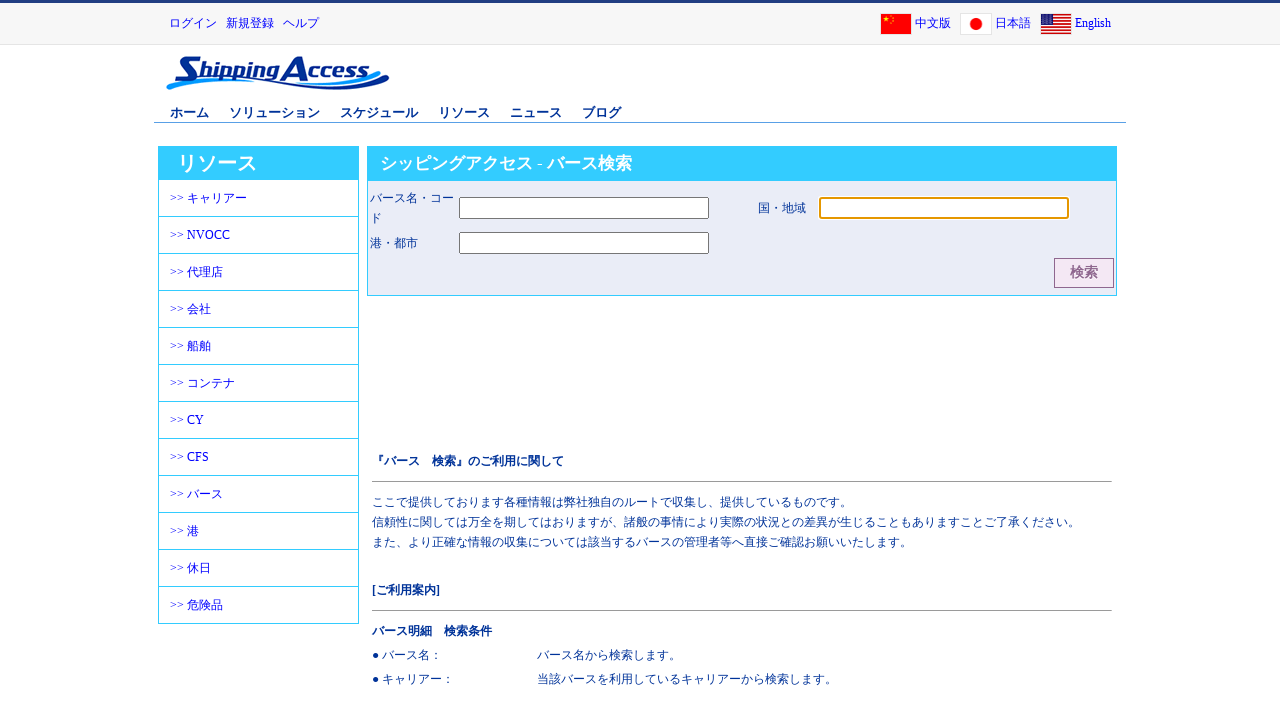

--- FILE ---
content_type: text/html; charset=utf-8
request_url: http://shippingaccess.com/resource/?todo=berthlist
body_size: 37510
content:



		





<html>
<head>
<title>シッピングアクセス - バース検索</title>
<meta http-equiv="Content-Type" content="text/html; charset=utf-8">
</head>

<body bgcolor=white style="margin:0 0">





<!-- 全局样式, 请别删除以下代码 -->
<link rel="StyleSheet" type="text/css" href="/css/mainstyle.css">




<SCRIPT LANGUAGE="JavaScript" src="/js/jquery/jquery-1.8.3.js"></SCRIPT>
<SCRIPT LANGUAGE="JavaScript" src="/js/jquery/jquery.cookie-1.4.1.js"></SCRIPT>
<SCRIPT LANGUAGE="JavaScript" src="/js/jquery/thickbox.js"></SCRIPT>
<link rel="StyleSheet" type="text/css" href="/js/jquery/thickbox.css">
<script language="javascript" src="/js/jquery/jquery.autocomplete.js"></script>
<script language="javascript" src="/js/google_map.js"></script>
<!--<script language="JavaScript" src="/js/gtag.js"></script>-->

<!-- Global site tag (gtag.js) - Google Analytics -->
<!--
<script async src="https://www.googletagmanager.com/gtag/js?id=UA-26286511-1"></script>
<script>
  window.dataLayer = window.dataLayer || [];
  function gtag(){dataLayer.push(arguments);}
  gtag('js', new Date());

  gtag('config', 'UA-26286511-1');  //shippingbao@gmail.com
  //gtag('event', 'login', {'method': 'Google'});
</script>
-->

<!-- Global site tag (gtag.js) - Google Analytics -->
<script async src="https://www.googletagmanager.com/gtag/js?id=UA-21873673-1"></script>
<script>
  window.dataLayer = window.dataLayer || [];
  function gtag(){dataLayer.push(arguments);}
  gtag('js', new Date());

  gtag('config', 'UA-21873673-1');  // shippingaccess@gmail.com
</script>

<!--
<script type="text/javascript" src="https://apis.google.com/js/plusone.js">
  {lang: 'ja'}
</script>


<script type="text/javascript">
  var _gaq = _gaq || [];
  _gaq.push(['_setAccount', 'UA-27205020-1']);
  _gaq.push(['_trackPageview']);

  (function() {
    var ga = document.createElement('script'); ga.type = 'text/javascript'; ga.async = true;
    ga.src = ('https:' == document.location.protocol ? 'https://ssl' : 'http://www') + '.google-analytics.com/ga.js';
    var s = document.getElementsByTagName('script')[0]; s.parentNode.insertBefore(ga, s);
  })();
</script>
-->

<link rel="stylesheet" type="text/css" href="/js/jquery/jquery.autocomplete.css" />
<!-- 页面总体表格  -->
<table id="table_1" class="page_height" width="100%" border="0">
<!-- 顶部开始 -->
<tr height="45px">
  <td>
	<div id="top" class="top">
		<div id="top_inner" class="top_inner page_width">
            <div id="top_left" class="top_left">
              

                <a href="/others/?todo=Login">ログイン</a>&nbsp;&nbsp;
				<a href="/others/?todo=ShowRules">新規登録</a>&nbsp;&nbsp; 

                <a href="/about/?todo=about_faq">ヘルプ</a>&nbsp;&nbsp; 
			</div>
            <div id="top_right" class="top_right">
				<a href="/about/lang.jsp?todo=cn"><img src="/source_file/country/flag-7.gif" class="flag" align="absmiddle" width="30" height="20"></a>&nbsp;<a href="/about/lang.jsp?todo=cn">中文版</a> &nbsp; 
				<a href="/about/lang.jsp?todo=jp"><img src="/source_file/country/flag-6.gif" class="flag" align="absmiddle" width="30" height="20"></a>&nbsp;<a href="/about/lang.jsp?todo=jp">日本語</a> &nbsp; 
				<a href="/about/lang.jsp?todo=en"><img src="/source_file/country/flag-90.gif" class="flag" align="absmiddle" width="30" height="20"></a>&nbsp;<a href="/about/lang.jsp?todo=en">English</a>
			</div>
        </div>
    </div>
  </td>
</tr>
<!-- 顶部结束 -->

<!-- 菜单导航开始 -->
<tr valign=top height="80">
  <td>
	<table id="table_121" class=page_width border="0" align="center" cellpadding="0" cellspacing="0">
	  <tr>
		<td width="600"><a href="/"> <img src="/images/logo.gif" width="243" height="49" border="0"> </a></td>
		<td rowspan="2" align="right" valign="top" >


<!--
<table width="100%" border="0" cellpadding="1" cellspacing="1" bgcolor="" >
-->
<table width="100%" border="0">
	<tr>
		<td bgcolor="#FFFFFF" align="center">

<script async src="//pagead2.googlesyndication.com/pagead/js/adsbygoogle.js"></script>
<!-- 横幅(文字或图片) 468*60 -->
<ins class="adsbygoogle"
     style="display:inline-block;width:468px;height:60px"
     data-ad-client="ca-pub-4475180984092768"
     data-ad-slot="1394127453"></ins>
<script>
(adsbygoogle = window.adsbygoogle || []).push({});
</script>

		</td>
	</tr>
</table>

</td>
	  </tr>
	  <tr nowrap>
		<td class=mainMenu nowrap><div id="n"> <strong>
			<li class=mainMenu><a href="/">ホーム</a></li>
			<li class=mainMenu><a href="/service/">ソリューション</a></li>
			<li class=mainMenu><a href="/schedule/">スケジュール</a></li>
			<!--<li class=mainMenu><a href="/market/">マーケット</a></li>-->
			<li class=mainMenu><a href="/resource/">リソース</a></li>
			<li class=mainMenu><a href="/news/">ニュース</a></li>
			<li class=mainMenu><a href="/wp/" target="_blank">ブログ</a></li>
			</strong> </div></td>
	  </tr>
	  <tr>
		<td colspan="2" height="1" bgcolor="#59A0E6"></td>
	  </tr>
	</table>
  </td>
</tr>
<!-- 菜单导航结束 -->

<!-- 正文开始 -->
<tr>
  <td valign="top" align="center">
	<div class="div_content page_width" >


<table width="100%" border="0" align="left" cellpadding="4" cellspacing="0" bordercolor="#FFFFFF" >
    <tr>
        <!-- Left -->
        <td valign="top" >

			


<table width="100%" border="0" cellpadding="3" cellspacing="1" class="resource_main_table">
	<tr valign="middle">
		<td height="20" >
			<div class=resource_main_title>リソース</div>
		</td>
	</tr>
	
	<tr>
		<td bgcolor="#FFFFFF"><a href="/resource/?todo=carrierlist" class="scheduleMenu">>> キャリアー </a></td>
	</tr>
	<tr>
		<td bgcolor="#FFFFFF"><a href="/resource/?todo=nvocclist" class="scheduleMenu">>> NVOCC </a> </td>
	</tr>
	<tr>
		<td bgcolor="#FFFFFF"><a href="/resource/?todo=agentlist" class="scheduleMenu">>> 代理店 </a> </td>
	</tr>
	<tr>
		<td bgcolor="#FFFFFF"><a href="/resource/?todo=companylist" class="scheduleMenu">>> 会社 </a> </td>
	</tr>
	<!--
	<tr>
	
		<td bgcolor="#FFFFFF">&nbsp;&nbsp; >> <a href="/resource/?todo=serviceRouteList" class="scheduleMenu"> ルート </a> </td>
		
	</tr>
	<tr>
	
		<td bgcolor="#FFFFFF">&nbsp;&nbsp; >> <a href="/resource/?todo=TranspointList" class="scheduleMenu"> トランジット </a> </td>
		
	</tr>
	-->
	<tr>
		<td bgcolor="#FFFFFF"><a href="/resource/?todo=vessellist" class="scheduleMenu">>> 船舶 </a> </td>
	</tr>
	<tr>
		<td bgcolor="#FFFFFF"><a href="/resource/?todo=containerlist" class="scheduleMenu">>> コンテナ </a> </td>
	</tr>
	<tr>
		<td bgcolor="#FFFFFF"><a href="/resource/?todo=cylist" class="scheduleMenu">>> CY </a> </td>
	</tr>
	<tr>
		<td bgcolor="#FFFFFF"><a href="/resource/?todo=cfslist" class="scheduleMenu">>> CFS </a> </td>
	</tr>
	<tr>
		<td bgcolor="#FFFFFF"><a href="/resource/?todo=berthlist" class="scheduleMenu">>> バース </a> </td>
	</tr>
	<tr>
		<td bgcolor="#FFFFFF"><a href="/resource/?todo=portlist" class="scheduleMenu">>> 港 </a> </td>
	</tr>
	<!--
	<tr>
	
		<td bgcolor="#FFFFFF">&nbsp;&nbsp; >> <a href="/resource/?todo=SurchargeList" class="scheduleMenu"> 諸チャージ </a> </td>
		
	</tr>
	
	<tr>
	
		<td bgcolor="#FFFFFF">&nbsp;&nbsp; >> <a href="/resource/?todo=RatePDFList" class="scheduleMenu"> 為替レート </a> </td>
		
	</tr>
	-->
	<tr>
		<td bgcolor="#FFFFFF"><a href="/resource/?todo=HolidayList" class="scheduleMenu">>> 休日 </a> </td>
	</tr>
	<tr>
		<td bgcolor="#FFFFFF"><a href="/resource/?todo=UnnoList" class="scheduleMenu">>> 危険品 </a> </td>
	</tr>
	

</table>
<br>




<script async src="//pagead2.googlesyndication.com/pagead/js/adsbygoogle.js"></script>
<!-- 小正方形(图片) 200*200 -->
<ins class="adsbygoogle"
     style="display:inline-block;width:200px;height:200px"
     data-ad-client="ca-pub-4475180984092768"
     data-ad-slot="6227538819"></ins>
<script>
(adsbygoogle = window.adsbygoogle || []).push({});
</script>






		</td>
		<!-- Left-->


		<td valign="top">
			<table width="750px" border="0" align="left" cellpadding="0" cellspacing="0" bordercolor="#FFFFFF">	
                <tr>
                    <td valign="top">
                        








<SCRIPT language="javascript" src="/js/button.js"></SCRIPT>
<SCRIPT language="javascript" src="/js/schedule.js"></SCRIPT>
<SCRIPT language="javascript" src="/js/field.js"></SCRIPT>
<SCRIPT language="javascript" src="/js/field_jp.js"></SCRIPT>


<script language="javascript" >
var countrystr="|America Samoa (アメリカンサモア)|337@|Argentina (アルゼンチン)|64@|Australia (オーストラリア)|22@|Belgium (ベルギー)|33@|Brazil (ブラジル)|86@|Canada (カナダ)|24@|China (中国)|7@|Costa Rica (コスタリカ)|120@|Egypt (エジプト)|68@|France (フランス)|36@|Germany (ドイツ)|34@|Guatemala (グアテマラ)|224@|HongKong, China (香港 (中国))|27@|India (インド)|44@|Indonesia (インドネシア)|30@|Italy (イタリア)|40@|Japan (日本)|6@|Korea (韓国)|21@|Malaysia (マレーシア)|25@|Mexico (メキシコ)|190@|Montserrat (モントセラト)|335@|Netherlands (オランダ)|42@|New Zealand (ニュージーランド)|29@|Nicaragua (ニカラグア)|197@|Peru (ペルー)|185@|Philippines (フィリピン)|23@|Serbia (セルビア)|336@|Singapore (シンガポール)|28@|South Africa (南アフリカ)|193@|Spain (スペイン)|38@|Taiwan, China (台湾 (中国))|32@|Thailand (タイ)|26@|The Federation of Saint Kitts and Nevis (セントクリストファーネイビス)|334@|Turkey (トルコ)|221@|United Arab Emirates (アラブ首長国連邦)|65@|United Kingdom (イギリス)|41@|United States of America (アメリカ)|5@|Uruguay (ウルグアイ)|228@|Vanuatu (バヌアツ)|223@|Vietnam (ベトナム)|31".split("@");
var portstr="@Auckland|Auckland (NZAKL)|529|29@Bangkok|Bangkok (THBKK)|170|26@Barcelona|Barcelona (ESBCN)|942|38@Boston, MA|Boston, MA (USBOS)|367|5@Bremerhaven|Bremerhaven (DEBRV)|1146|34@Brisbane|Brisbane (AUBNE)|503|22@Buenos Aires|Buenos Aires (ARBUE)|719|64@Cape Town|Cape Town (ZACPT)|919|193@Chiwan|Chiwan (CNCWN)|305|7@Colombo|Colombo (LKCMB)|492|208@Dalian|Dalian (CNDLC)|307|7@Fuzhou|Fuzhou (CNFOC)|312|7@Haiphong|Haiphong (VNHPH)|179|31@Hakata|Hakata (JPHKT)|38|6@Hamburg|Hamburg (DEHAM)|466|34@Hochiminh|Hochiminh (VNHCM)|180|31@Hongkong|Hongkong (HKHKG)|182|27@Houston, TX|Houston, TX (USHOU)|387|5@Huangpu|Huangpu (CNHUA)|316|7@Incheon|Incheon (KRINC)|164|21@Istanbul|Istanbul (TRIST)|977|221@Jakarta|Jakarta (IDJKT)|257|30@Kaohsiung|Kaohsiung (TWKHH)|184|32@Keelung|Keelung (TWKEL)|185|32@Kobe|Kobe (JPUKB)|153|6@Kwangyang|Kwangyang (KRKAN)|165|21@Laem Chabang|Laem Chabang (THLCH)|172|26@Lianyungang|Lianyungang (CNLYG)|321|7@Long Beach, CA|Long Beach, CA (USLGB)|393|5@Longkou|Longkou (CNLKU)|322|7@Los Angeles, CA|Los Angeles, CA (USLAX)|395|5@Malta|Malta (MTMLA)|847|141@Manila|Manila (PHMNL)|224|23@Manzanillo,MX|Manzanillo,MX (MXZLO)|2036|190@Masan|Masan (KRMAS)|166|21@Melbourne|Melbourne (AUMEL)|518|22@Miami, FL|Miami, FL (USMIA)|398|5@Moji|Moji (JPMOJ)|85|6@Nagoya|Nagoya (JPNGO)|98|6@Nanjing|Nanjing (CNNKG)|326|7@Nansha|Nansha (CNNSA)|327|7@Nantong|Nantong (CNNTG)|328|7@New Orleans, LA|New Orleans, LA (USMSY)|403|5@Ningbo|Ningbo (CNNGB)|329|7@Oakland, CA|Oakland, CA (USOAK)|408|5@Osaka|Osaka (JPOSA)|107|6@Penang|Penang (MYPEN)|200|25@Port Kelang|Port Kelang (MYPKG)|202|25@Pusan|Pusan (KRPUS)|163|21@Qingdao|Qingdao (CNTAO)|330|7@Rio de Janeiro|Rio de Janeiro (BRRIO)|737|86@Rotterdam|Rotterdam (NLRTM)|703|42@Shanghai|Shanghai (CNSHA)|335|7@Shekou|Shekou (CNSHK)|337|7@Shimizu|Shimizu (JPSMZ)|130|6@Singapore|Singapore (SGSIN)|181|28@Suez canal|Suez canal (EGSUE)|2838|68@Taichung|Taichung (TWTXG)|187|32@Tokyo|Tokyo (JPTYO)|148|6@Ulsan|Ulsan (KRUSN)|168|21@Weihai|Weihai (CNWEI)|343|7@Xiamen|Xiamen (CNXMN)|347|7@Xingang|Xingang (CNTXG)|348|7@Yantai|Yantai (CNYNT)|349|7@Yantian|Yantian (CNYTN)|350|7@Yokkaichi|Yokkaichi (JPYKK)|160|6@Yokohama|Yokohama (JPYOK)|161|6@Zeebrugge|Zeebrugge (BEZEE)|727|33@Zhangjiagang|Zhangjiagang (CNZJG)|353|7@Zhapu|Zhapu (CNZAP)|2747|7@Aarhus|Aarhus (DKAAR)|767|261@Abu Dhabi|Abu Dhabi (USAUH)|983|65@Aburatsu|Aburatsu (JPABU)|1087|6@Acajutla|Acajutla (SVAQJ)|776|202@Acapulco|Acapulco (MXACA)|853|190@Adelaide|Adelaide (AUADL)|501|22@Aden|Aden (YEADE)|1018|236@Akita|Akita (JPAXT)|28|6@Akron, OH|Akron, OH (USAKH)|2367|5@Albuquerque, NM|Albuquerque, NM (USABQ)|2662|5@Alexandria|Alexandria (EGALY)|770|68@Algeciras|Algeciras (ESALG)|940|38@Algiers|Algiers (DZALG)|706|62@Ambarli(Istanbul)|Ambarli(Istanbul) (TRAMB)|2735|221@Amsterdam|Amsterdam (NLAMS)|876|42@Antofagasta|Antofagasta (CLANF)|747|245@Antwerp|Antwerp (BEANR)|704|33@Aqaba|Aqaba (JOAQJ)|829|241@Arica|Arica (CLARI)|748|245@Ashdod|Ashdod (ILASH)|813|239@Asuncion|Asuncion (PYASU)|2119|82@Austin, TX|Austin, TX (USAUS)|2663|5@Bahrain|Bahrain (BHBAH)|726|84@Balboa|Balboa (PABLB)|891|85@Balikpapan|Balikpapan (IDBPN)|242|30@Bandar Abbas|Bandar Abbas (IRBND)|807|238@Banjarmasin|Banjarmasin (IDBDJ)|243|30@Barranquilla|Barranquilla (COBAQ)|757|119@Batam|Batam (IDBTM)|245|30@Beijiao|Beijiao (CNBJO)|2625|7@Beirut|Beirut (LBBEY)|836|166@Belawan|Belawan (IDBLW)|1186|30@Belize city|Belize city (BZBZE)|2064|99@Bilbao|Bilbao (ESBIO)|943|38@Bintulu|Bintulu (MYBTU)|189|25@Birmingham, AL|Birmingham, AL (GBBHM)|2665|41@Boraas|Boraas (SEBRA)|2792|290@Bremen|Bremen (DEBRE)|786|34@Bridgetown|Bridgetown (BBBGI)|2060|78@Bucharest|Bucharest (HUBKA)|2736|232@Buenaventura|Buenaventura (COBUN)|758|119@Buffalo, NY|Buffalo, NY (USBUF)|2770|5@Cagayan de Oro|Cagayan de Oro (PHCGY)|214|23@Cagliari|Cagliari (ITCAG)|2400|40@Cai Lai|Cai Lai (VNCL)|2844|31@Cai Lan|Cai Lan (VNCLN)|1126|31@Cai Mep|Cai Mep (VNCM)|2840|31@Caimep|Caimep (VICA)|2748|31@Calcutta|Calcutta (INCCU)|282|44@Cali|Cali (COCLO)|2632|119@Callao|Callao (PECLL)|903|185@Caofeidian|Caofeidian (CNCFD)|2850|7@Cape cuvier|Cape cuvier (AUCCU)|2302|22@Cartagena|Cartagena (ESCAR)|2447|38@Cartagena|Cartagena (COCTG)|759|119@Casablanca|Casablanca (MACAS)|865|188@Catania|Catania (ITCTA)|2401|40@Caucedo|Caucedo (DOCAU)|2734|108@Cebu|Cebu (PHCEB)|215|23@Ceuta|Ceuta (MACET)|869|188@Changsha|Changsha (CNCSX)|304|7@Changzhou|Changzhou (CNCGZ)|2849|7@Charleston, SC|Charleston, SC (USCHS)|369|5@Charlotte, NC|Charlotte, NC (USCLT)|370|5@Chattanooga, TN|Chattanooga, TN (USCHA)|2668|5@Chiba|Chiba (JPCHB)|111|6@Chongqing|Chongqing (CNCKG)|306|7@Christchurch|Christchurch (NZCHC)|531|29@Cochin|Cochin (INCOK)|284|44@Colon|Colon (PAONX)|893|85@Colon City|Colon City (PACLO)|2775|85@Colon Free Zone|Colon Free Zone (PACFZ)|2733|85@Constantza|Constantza (ROCND)|917|173@Copenhagen|Copenhagen (DKCPH)|768|261@Corinto|Corinto (NICIO)|877|197@Cristobal|Cristobal (PACTB)|894|85@Da Chan Bay|Da Chan Bay (CNDCB)|2729|7@Dafeng|Dafeng (CNDFG)|2727|7@Danang|Danang (VNDAD)|178|31@Dar Es Salaam|Dar Es Salaam (TZDAR)|962|217@Darwin|Darwin (AUDRW)|509|22@Davao|Davao (PHDVO)|217|23@Dayton, OH|Dayton, OH (USDAY)|2670|5@Des Moines, IA|Des Moines, IA (USDSM)|2671|5@Dili|Dili (TPDIL)|494|106@Doha|Doha (QADOH)|914|157@Dongguan|Dongguan (CNDGG)|309|7@Douala|Douala (CMDLA)|746|156@Dubai|Dubai (AEDXB)|984|65@Durban|Durban (ZADUR)|920|193@Dutch Harbor|Dutch Harbor (USDUT)|379|5@East London|East London (ZAELS)|921|193@Ensenada|Ensenada (MXESE)|855|190@Fangcheng|Fangcheng (CNFAN)|310|7@Felixstowe|Felixstowe (GBFXT)|705|41@Fortaleza|Fortaleza (BRFOR)|731|86@Fos sur Mer|Fos sur Mer (FRFOS)|782|36@Foshan|Foshan (CNFOS)|311|7@Freemantle|Freemantle (FREO)|526|22@Fremantle|Fremantle (AUFRE)|511|22@Fujairah|Fujairah (AEFJR)|985|65@Fukuyama|Fukuyama (JPFKY)|29|6@Gaolan|Gaolan (CNGLN)|2837|7@Gdansk|Gdansk (PLGDN)|2574|95@Gdynia|Gdynia (PLGDY)|909|95@Gemlik|Gemlik (TRGEM)|976|221@General santos/Dadiangas|General santos/Dadiangas (PHGES)|2172|23@Genova|Genova (ITGOA)|817|40@Georgetown|Georgetown (GYGEO)|801|126@Gioia Tauro|Gioia Tauro (ITGIT)|818|40@Glasgow|Glasgow (GBGLW)|2720|41@Gothenburg|Gothenburg (SEGOT)|952|290@Grand Rapids, MI|Grand Rapids, MI (USGPR)|2674|5@Greensboro, NC|Greensboro, NC (USGSO)|2769|5@Greenville, SC|Greenville, SC (USGPX)|2768|5@Guam|Guam (GUGUM)|850|125@Guangzhou|Guangzhou (CNCAN)|313|7@Guatemala City|Guatemala City (GTGUA)|2778|158@Guayaquil|Guayaquil (ECGYE)|773|110@Hachinohe|Hachinohe (JPHHE)|35|6@Haifa|Haifa (ILHFA)|814|239@Haikou|Haikou (CNHAK)|314|7@Haimen|Haimen (CNHME)|315|7@Hakodate|Hakodate (JPHKD)|39|6@Halifax, NS|Halifax, NS (CAHAL)|434|24@Hamada|Hamada (JPHMD)|40|6@Havana|Havana (CUHAV)|765|123@Helsingborg|Helsingborg (SEHEL)|953|290@Helsinki|Helsinki (FIHEL)|779|37@Hibiki|Hibiki (JPHBK)|1144|6@Hibikinada|Hibikinada (JPHID)|36|6@Hidalgo, TX|Hidalgo, TX (USHID)|2675|5@Himeji|Himeji (JPHMJ)|2718|6@Hirohata|Hirohata (JPHRH)|43|6@Hiroshima|Hiroshima (JPHIJ)|37|6@Hitachinaka|Hitachinaka (JPHIC)|601|6@Hodeidah|Hodeidah (YEHOD)|1019|236@Honolulu, HI|Honolulu, HI (USHNL)|386|5@Hososhima|Hososhima (JPHSM)|42|6@Huadu|Huadu (CNHDU)|2637|7@Huizhou|Huizhou (CNHUI)|1169|7@Huntsville, AL|Huntsville, AL (USHSV)|2677|5@Imabari|Imabari (JPIMB)|50|6@Imari|Imari (JPIMI)|48|6@Iquique|Iquique (CLIQQ)|752|245@Ishikariwan-Shinko|Ishikariwan-Shinko (JPISS)|52|6@Itaguai|Itaguai (BRITG)|2719|86@Itajai|Itajai (BRITJ)|734|86@Iwakuni|Iwakuni (JPIWK)|54|6@Iyomishima|Iyomishima (JPIYM)|55|6@Izmir|Izmir (TRIZM)|978|221@Izmit Korfezi|Izmit Korfezi (TRKOR)|2744|221@Jacksonville, FL|Jacksonville, FL (USJAX)|388|5@Jawaharlal Nehru|Jawaharlal Nehru (INJAN)|2730|44@Jebel Ali|Jebel Ali (AEJEA)|986|65@Jebel dhanna|Jebel dhanna (AEJED)|2242|65@Jeddah|Jeddah (SAJED)|928|205@Jiangmen|Jiangmen (CNJMN)|317|7@Jiangyin|Jiangyin (CNJIA)|667|7@Jonkoping|Jonkoping (SEJON)|2762|290@Kagoshima|Kagoshima (JPKOJ)|69|6@Kanazawa|Kanazawa (JPKNZ)|112|6@Kanokawa|Kanokawa (JPKKW)|65|6@Kashima|Kashima (JPKSM)|58|6@Kawasaki|Kawasaki (JPKWS)|76|6@Kingston|Kingston (JMKIN)|827|234@Kingstown|Kingstown (VCKNT)|949|143@Kingstown|Kingstown (CRKTN)|1815|120@Klaipeda|Klaipeda (LTKLJ)|842|168@Knoxville, TN|Knoxville, TN (USTYS)|2683|5@Kochi|Kochi (JPKCZ)|59|6@Koper|Koper (SIKOP)|936|210@Kota Kinabalu|Kota Kinabalu (MYBKI)|192|25@Kuantan|Kuantan (MYKUA)|193|25@Kuching|Kuching (MYKCH)|194|25@Kumamoto|Kumamoto (JPKMJ)|1046|6@Kumport(Istanbul)|Kumport(Istanbul) (TRKMX)|2791|221@Kunsan|Kunsan (KRKUV)|1152|21@Kure|Kure (JPKRE)|74|6@Kushiro|Kushiro (JPKUH)|73|6@Kuwait|Kuwait (KWKWI)|832|284@La Guaira|La Guaira (VELAG)|1011|225@La Paz|La Paz (BOLPZ)|728|96@La Paz BCS|La Paz BCS (MXLAP)|2074|190@La Spezia|La Spezia (ITSPE)|819|40@Labuan|Labuan (MYLBU)|196|25@Lae|Lae (PGLAE)|898|79@Lanxi|Lanxi (CNLNX)|2638|7@Laredo, TX|Laredo, TX (USLOI)|392|5@Las vegas, NV|Las vegas, NV (USLSV)|2767|5@Lat Krabang|Lat Krabang (THLKR)|173|26@Latakia|Latakia (SYLTK)|957|233@Lazaro cardenas|Lazaro cardenas (MXLZC)|2080|190@Le Havre|Le Havre (FRLEH)|783|36@Leixoes|Leixoes (PTLEI)|912|200@Lianhuashan|Lianhuashan (CNLIH)|320|7@Limassol|Limassol (CYLMS)|543|144@Lirquen|Lirquen (CLLQN)|1895|245@Lisbon|Lisbon (PTLIS)|910|200@Little Rock, AR|Little Rock, AR (USLIT)|2685|5@Livorno|Livorno (ITLIV)|1145|40@London|London (GBLON)|995|41@Longview, WA|Longview, WA (USLOG)|394|5@Los Vilos|Los Vilos (CLLOS)|1896|245@Lusi|Lusi (CNLUS)|2851|7@Lyttelton|Lyttelton (NZLYT)|533|29@Macao|Macao (MOMAC)|1180|77@Macau|Macau ()|2799|7@Mahe|Mahe (SCSEZ)|934|289@Mailiao|Mailiao (TWMAL)|2731|32@Maizuru|Maizuru (JPMAI)|79|6@Malaga|Malaga (ESAGP)|2451|38@Male|Male (MVMLE)|846|175@Malmo|Malmo (SEMAL)|954|290@Malmoe|Malmoe (SEMMA)|2761|290@Managua|Managua (NIMGA)|878|197@Manaus|Manaus (BRMAO)|735|86@Manchester|Manchester (GBMNC)|2377|41@Marsaxlokk|Marsaxlokk (MTMAR)|2738|141@Marseille|Marseille (FRMRS)|2524|36@Matsuyama|Matsuyama (JPMYJ)|93|6@Mawei|Mawei (CNMAW)|2639|7@Mazatlan|Mazatlan (MXMZT)|858|190@Melilla|Melilla (MAMLN)|866|188@Mersin|Mersin (TRMER)|979|221@Miike|Miike (JPMII)|82|6@Miri|Miri (MYMYY)|198|25@Mishima-Kawanoe|Mishima-Kawanoe (JPMKX)|83|6@Mizushima|Mizushima (JPMIZ)|84|6@Mokpo|Mokpo (KRMOK)|2126|21@Mombasa|Mombasa (KEMBA)|830|162@Montevideo|Montevideo (UYMVD)|1003|228@Montreal, QC|Montreal, QC (CAMTR)|435|24@Moscow|Moscow (RUMOW)|472|35@Moss|Moss (NOMOS)|2793|288@Muara|Muara (BNMUA)|491|226@Muhammand Bin Qasim|Muhammand Bin Qasim (PKQSM)|487|81@Mumbai|Mumbai (INBOM)|292|44@Mundra|Mundra (INMUN)|2228|44@Muroran|Muroran (JPMUR)|89|6@Muscat|Muscat (OMMCT)|2262|66@Nagasaki|Nagasaki (JPNGS)|99|6@Naha|Naha (JPNAH)|97|6@Nakanoseki|Nakanoseki (JPNAN)|100|6@Nanhai|Nanhai (CNNAH)|325|7@Naoetsu|Naoetsu (JPNAO)|95|6@Napier|Napier (NZNPE)|534|29@Naples|Naples (ITNAP)|821|40@Nassau|Nassau (BSNAS)|462|80@Nelson|Nelson (NZNSN)|535|29@New Plymouth|New Plymouth (NZNPL)|536|29@New York, NY|New York, NY (USNYC)|404|5@New jersey,NJ|New jersey,NJ (USNJY)|2798|5@Newark, NJ|Newark, NJ (USEWR)|405|5@Nhava Sheva|Nhava Sheva (INNSA)|295|44@Niigata|Niigata (JPKIJ)|2728|6@Niigata - Higashi|Niigata - Higashi (JPNIH)|63|6@Nogales, AZ|Nogales, AZ (USOLS)|2693|5@Norfolk, VA|Norfolk, VA (USORF)|407|5@Noro|Noro (SBNOR)|2330|215@Norrkoeping|Norrkoeping (SENRK)|2759|290@Ofunato|Ofunato (JPOFT)|103|6@Oita|Oita (JPOIT)|104|6@Omaezaki|Omaezaki (JPOMZ)|105|6@Onahama|Onahama (JPONA)|467|6@Orebro|Orebro (SEOCH)|2758|290@Orlando, FL|Orlando, FL (USORL)|2697|5@Oslo|Oslo (NOOSL)|888|288@Otake|Otake (JPOTK)|2721|6@Otaru|Otaru (JPOTR)|108|6@Paita|Paita (PEPAI)|907|185@Palembang|Palembang (IDPLM)|266|30@Palermo|Palermo (ITPMO)|2405|40@Palma De Mallorca|Palma De Mallorca (ESPAD)|2757|38@Panama City|Panama City (PAPTY)|465|85@Panama city, FL|Panama city, FL (USPFN)|1717|5@Panjang|Panjang (IDPNJ)|268|30@Papeete|Papeete (PFPPT)|2354|112@Paramaribo|Paramaribo (SRPBM)|951|213@Paranagua|Paranagua (BRPNG)|736|86@Pasir Gudang|Pasir Gudang (MYPGU)|199|25@Pekanbaru|Pekanbaru (IDPKU)|2644|30@Perawang|Perawang (IDPER)|2645|30@Philadelphia, PA|Philadelphia, PA (USPHL)|412|5@Philipsburg|Philipsburg (ACPHI)|2789|324@Phnom Penh|Phnom Penh (KHPNH)|489|153@Phoenix, AZ|Phoenix, AZ (USPHX)|413|5@Pipavav|Pipavav (INPAV)|2745|44@Piraeus|Piraeus (GRPIR)|792|39@Pittsburgh, PA|Pittsburgh, PA (USPIT)|2700|5@Pohang|Pohang (KRKPO)|167|21@Pohnpei|Pohnpei (PNI)|960|287@Point Lisas|Point Lisas (TTPTS)|2785|219@Pontianak|Pontianak (IDPNK)|270|30@Port Au Prince|Port Au Prince (HTPAP)|802|283@Port Chalmers|Port Chalmers (NZPOE)|537|29@Port Elizabeth|Port Elizabeth (ZAPLZ)|922|193@Port Everglades, FL|Port Everglades, FL (USPVS)|2608|5@Port Kembla|Port Kembla (AUPKL)|521|22@Port Louis|Port Louis (MUPLU)|852|181@Port Moresby|Port Moresby (PGPOM)|900|79@Port Qasim|Port Qasim (PKBQM)|488|81@Port Reunion|Port Reunion (REREU)|2756|36@Port Said|Port Said (EGPSD)|701|68@Port Sudan|Port Sudan (SDPZU)|950|212@Port Sultan Qaboos|Port Sultan Qaboos (OMOPQ)|890|66@Port of Spain|Port of Spain (TTPOS)|967|219@Port rashid|Port rashid (AEPRA)|2243|65@Port vila|Port vila (VUVLI)|2338|223@Portland|Portland (AUPTJ)|524|22@Portland, OR|Portland, OR (USPDX)|416|5@Praha|Praha (CZPRF)|2741|154@Prince Rupert, AB|Prince Rupert, AB (CAPRR)|437|24@Puerto Barrios|Puerto Barrios (GTPBR)|2041|224@Puerto Cabello|Puerto Cabello (VEPBL)|1015|225@Puerto Cabezas|Puerto Cabezas (NIPUZ)|2054|197@Puerto Caldera|Puerto Caldera (CRPTC)|762|120@Puerto Cortes|Puerto Cortes (HNPCT)|803|145@Puerto Limon|Puerto Limon (CRLIO)|763|120@Puerto Quetzal|Puerto Quetzal (GTPQZ)|799|224@Puerto Quetzal|Puerto Quetzal (PQL)|2845|224@Punta Arenas|Punta Arenas (CLPUQ)|1899|245@Pyeongtaek|Pyeongtaek (KRPYK)|2717|21@Qinhuangdao|Qinhuangdao (CNSHP)|331|7@Quanzhou|Quanzhou (CNQZJ)|332|7@Raleigh, NC|Raleigh, NC (USRAG)|2702|5@Richmond, CA|Richmond, CA (USRCH)|1960|5@Richmond, VA|Richmond, VA (USRIC)|1961|5@Rijeka|Rijeka (RJA)|2839|161@Rio Grande|Rio Grande (BRRIG)|738|86@Rio Grande|Rio Grande (ARRGA)|721|64@Rio haina|Rio haina (DOHAI)|2051|108@Riyadh|Riyadh (SARUH)|931|205@Rizhao|Rizhao (CNRZH)|333|7@Rochester|Rochester (USRCS)|2836|5@Rongqi|Rongqi (CNROQ)|334|7@Rosario|Rosario (ARROS)|722|64@ST Petersburg|ST Petersburg (RULED)|2752|35@Saipan|Saipan (MPSPN)|886|90@Sakaiminato|Sakaiminato (JPSMN)|127|6@Sakaisenboku|Sakaisenboku (JPSKU)|2847|6@Sakata|Sakata (JPSKT)|123|6@Salalah|Salalah (OMSLL)|1147|66@Salt Lake City, UT|Salt Lake City, UT (USSLC)|2704|5@Salvador|Salvador (BRSSA)|739|86@San Antonio|San Antonio (CLSAI)|753|245@San Antonio, TX|San Antonio, TX (USSAT)|421|5@San Carlos|San Carlos (MXSCS)|860|190@San Diego, CA|San Diego, CA (USSAN)|422|5@San Francisco, CA|San Francisco, CA (USSFO)|423|5@San Jose|San Jose (CRSJO)|764|120@San Juan|San Juan (PRSJU)|913|94@San Lorenzo|San Lorenzo (ARSLO)|2095|64@San Pedro|San Pedro (USSPQ)|2732|5@San Salvador|San Salvador (SVSAL)|2603|202@Sandakan|Sandakan (MYSDK)|203|25@Sanshan|Sanshan ()|2800|7@Santa Cruz|Santa Cruz (BOSRZ)|2635|96@Santa Marta|Santa Marta (COSMR)|760|119@Santiago|Santiago (CLSCL)|2604|245@Santo|Santo (VUSAN)|1005|223@Santo Domingo|Santo Domingo (DOSDQ)|2052|108@Santo Tomas|Santo Tomas (GTSTC)|2044|224@Santos|Santos (BRSSZ)|740|86@Sao Francisco Do Sul|Sao Francisco Do Sul (BRSFS)|742|86@Satsuma Sendai|Satsuma Sendai (JPSSD)|2834|6@Savannah, GA|Savannah, GA (USSAV)|424|5@Seattle, WA|Seattle, WA (USSEA)|425|5@Semarang|Semarang (IDSRG)|273|30@Senboku|Senboku (JPSBK)|117|6@Sendai|Sendai (JPSGM)|118|6@Sendai-Kagoshima|Sendai-Kagoshima (JPSEN)|1106|6@Sevilla|Sevilla (ESSVQ)|2456|38@Shantou|Shantou (CNSWA)|336|7@Sharjah|Sharjah (AESHJ)|988|65@Shibushi|Shibushi (JPSBS)|120|6@Shidao|Shidao (CNSHD)|1027|7@Shimonoseki|Shimonoseki (JPSHS)|126|6@Shreveport, LA|Shreveport, LA (USSHV)|2766|5@Shunde|Shunde (CNSUD)|341|7@Sibu|Sibu (MYSBW)|204|25@Sihanoukville|Sihanoukville (KHSIH)|490|153@Sines|Sines (PTSIE)|2534|200@Southampton|Southampton (GBSOU)|998|41@Springfield, MO|Springfield, MO (USSGF)|2709|5@St. Louis, MO|St. Louis, MO (USSTL)|426|5@Stavanger|Stavanger (NOSVG)|2565|288@Stockholm|Stockholm (SESTO)|955|290@Suape|Suape (BRSUA)|1923|86@Subic Bay|Subic Bay (PHSFS)|234|23@Sucre|Sucre (BOSRE)|2636|96@Surabaya|Surabaya (IDSUB)|2583|30@Suva|Suva (FJSUV)|778|115@Tacoma, WA|Tacoma, WA (USTIW)|428|5@Taicang|Taicang (CNTAG)|342|7@Taiping|Taiping (CNTAP)|2640|7@Taizhou|Taizhou (CNTZO)|681|7@Takamatsu|Takamatsu (JPTAK)|132|6@Talcahuano|Talcahuano (CLTAL)|755|245@Tampa, FL|Tampa, FL (USTPA)|429|5@Tanger|Tanger (MATNG)|868|188@Tanjung Pelepas|Tanjung Pelepas (MYTPP)|207|25@Taranto|Taranto (ITTAR)|824|40@Tarragona|Tarragona (ESTAR)|2457|38@Tauranga|Tauranga (NZTRG)|538|29@Tawau|Tawau (MYTWU)|208|25@Tbilisi|Tbilisi (ITPTI)|2743|40@Tel Aviv|Tel Aviv (ILTEL)|2751|239@Thames Port|Thames Port (GBTHP)|999|41@Thessaloniki|Thessaloniki (GRSKG)|794|39@Tianjin|Tianjin (CNTSN)|1140|7@Toamasina|Toamasina (MGTMM)|844|174@Tokushima|Tokushima (JPTKS)|136|6@Tokuyama|Tokuyama (JPTKY)|147|6@Toledo, OH|Toledo, OH (USTOL)|1739|5@Tomakomai|Tomakomai (JPTMK)|138|6@Toronto, ON|Toronto, ON (CATOR)|439|24@Townsville|Townsville (AUTSV)|527|22@Toyama|Toyama (JPTOY)|149|6@Toyama-Shinko|Toyama-Shinko (JPTOS)|141|6@Toyohashi|Toyohashi (JPTHS)|146|6@Trieste|Trieste (ITTRS)|825|40@Tsukumi|Tsukumi (JPTMI)|143|6@Tsuruga|Tsuruga (JPTRG)|142|6@Tucson, AZ|Tucson, AZ (USTUS)|2713|5@Tulsa, OK|Tulsa, OK (USTUL)|430|5@Tunis|Tunis (TNTUN)|968|220@Tuticorin|Tuticorin (INTUT)|299|44@Ube|Ube (JPUBJ)|151|6@Valencia|Valencia (ESVLC)|702|38@Valparaiso|Valparaiso (CLVAP)|756|245@Vancouver, BC|Vancouver, BC (CAVAN)|440|24@Vancouver, WA|Vancouver, WA (USVAN)|431|5@Vanino|Vanino (RUVNN)|479|250@Venezia|Venezia (ITVCE)|2394|40@Vigo|Vigo (ESVGO)|948|38@Vila de Conde|Vila de Conde (BRVDC)|1925|86@Visakhapatnam|Visakhapatnam (INVTZ)|300|44@Vitoria|Vitoria (BRVIX)|743|86@Vladivostok|Vladivostok (RUVVO)|480|250@Vostochny|Vostochny (RUVOS)|481|250@Vung tau|Vung tau (VNVUT)|2204|31@Wakayama|Wakayama (JPWAK)|155|6@Washington|Washington (USWHG)|2835|5@Wellington|Wellington (NZWLG)|540|29@Wenzhou|Wenzhou (CNWNZ)|344|7@Wichita, KS|Wichita, KS (USICT)|2764|5@Wilmington, CA|Wilmington, CA (USWTN)|1963|5@Wilmington, NC|Wilmington, NC (USILM)|1965|5@Wuhan|Wuhan (CNWUH)|345|7@Wuhu|Wuhu (CNWHI)|346|7@Wuzhou|Wuzhou (CNWUZ)|2797|7@Xinfeng|Xinfeng (CNXAB)|1177|7@Xinhui|Xinhui (CNXIN)|2628|7@Xintang|Xintang (CNXIT)|2629|7@Yangon|Yangon (MMRGN)|485|186@Yangshan|Yangshan (CNYAN)|2726|7@Yangzhou|Yangzhou (CNYZH)|643|7@Yap|Yap (YAP)|863|287@Yatsushiro|Yatsushiro (JPYAT)|156|6@Yingkou|Yingkou (CNYIK)|352|7@Yokosuka|Yokosuka (JPYOS)|162|6@Yueyang|Yueyang (CNYUY)|664|7@Zaragoza|Zaragoza (ESZAZ)|2750|38@Zhangzhou|Zhangzhou (CNZHZ)|682|7@Zhanjiang|Zhanjiang (CNZHA)|354|7@Zhaoqing|Zhaoqing (CNZQG)|2630|7@Zhenjiang|Zhenjiang (CNZHE)|355|7@Zhongshan|Zhongshan (CNZSN)|356|7@Zhoushan|Zhoushan (CNZOS)|357|7@Zhuhai|Zhuhai (CNZUH)|358|7@".split("@");


$().ready(function() {
$("#port1").focus().autocomplete(portstr,{
		minChars: 1,
		autoFill: false,
		width:250,
		max:0,
		matchContains:true,
		mustMatch: true,
		
		highlight:false,
		parent:"country1",
		scrollHeight: 220,
		formatItem:function(data){
			var splitdata= data[0].split("|");
				
				  return "<div style='float:left;'>"+splitdata[0]+"</div><div align='right' >&nbsp;&nbsp;&nbsp;"+splitdata[1]+"</div>";
				
			},
		formatMatch: function(data) {
			//var splitdata= data[0].split("|");
			var matchdata=data[0].substring(0,data[0].lastIndexOf("|"));

			return matchdata;
		},
			formatResult: function(data) {
				var splitdata= data[0].split("|");
				
				  return splitdata[1];
		}
	}
		
	);
$("#country1").focus().autocomplete(countrystr,{
		minChars: 0,
		autoFill: false,
		width:250,
		max:0,
		matchContains:true,
		mustMatch: true,
		highlight:false,
		sub:"port1",
		scrollHeight: 220,
		formatItem:function(data){
			var splitdata= data[0].split("|");
				
				  return splitdata[1];
				
			},
		formatMatch: function(data) {
		var splitdata= data[0].split("|");
		return splitdata[1];
		//return data[0];
		},
			formatResult: function(data) {
				var splitdata= data[0].split("|");
				
				  return splitdata[1];
		}
	}
		
	);


});
function setData(){
//alert($("#country1").attr("val"));
$("#country").val($("#country1").attr("val"));
$("#port").val($("#port1").attr("val"));
return true;
}
</script>
<table width="100%" border="0" align="right" cellpadding=2 cellspacing=0 style="border:1px solid #33CCFF" bgcolor="#eaedf7">
<form name="search" method="post" action="/resource/?todo=berthlist" onSubmit="return setData();" onKeydown="if(event.keyCode==13 && event.srcElement.type!='button' && event.srcElement.type!='submit' && event.srcElement.type!='reset' && event.srcElement.type!='textarea' && event.srcElement.type!='image' && event.srcElement.type!=''){event.keyCode=9;}">
	<tr>
		<td height="20" colspan="4" bgcolor="#33CCFF">
			<div class="resource_right_main_title">シッピングアクセス - バース検索</div>
		</td>
	</tr>
	<tr>
		<td height="5" colspan="4" >
		</td>
	</tr>
	<tr >
		<td width="12%">バース名・コード</td>
		<td width="40%" nowrap align=left>
			<input type="text" name="berth" id="berth" style="width:250" value="" onBlur='isEnableWord(this);'>
		</td>
		<td  nowrap>国・地域</td>
			<td > 
		<input name="country1" type="text" id="country1" value="" style="width:250"  val="" >
            </td>
		
		
	</tr>
	<tr>
	
		<td nowrap >港・都市</td>
		<td colspan=3>
		<input name="port1" type="text" id="port1" value="" style="width:250"  val="" >
		
		</td>
		
	</tr>
	
	<tr>
		<td>&nbsp;</td>
		<td>&nbsp;</td>
		<td colspan=2>
			<div align="right">
				<input type="hidden" id="port" name="port" value="" >
				<input type="hidden" id="country" name="country" value="" >
				<input name="submit" type="submit"  class="actionButtons_resource" onMouseOver="this.className='buttons_resource';" onMouseOut="this.className='actionButtons_resource';"value="検索">
				
			</div>
		</td>
	</tr>
	<tr>
		<td height="5" colspan="4" >
		</td>
	</tr>
</form>
</table>
					
					</td>
				</tr>
				<tr height="20">
                    <td>
						&nbsp;
					</td>
                </tr>

				



<tr height="130" valign="top">
	<td valign="top">
		<table width="100%" border="0" >
		<!--
		<table width="100%" border="0" cellpadding="1" cellspacing="1" bgcolor="#45B5B5" height="100" >
		-->
			<tr>
				<td bgcolor="#FFFFFF" align="left">

<script async src="//pagead2.googlesyndication.com/pagead/js/adsbygoogle.js"></script>
<!-- 横幅(文字或图片) 728*90 -->
<ins class="adsbygoogle"
     style="display:inline-block;width:728px;height:90px"
     data-ad-client="ca-pub-4475180984092768"
     data-ad-slot="4165309347"></ins>
<script>
(adsbygoogle = window.adsbygoogle || []).push({});
</script>
				</td>
			</tr>
		</table>
	</td>
</tr>




				<tr>
					<td>
						<table width="100%" border="0" align="center" cellpadding="1" cellspacing="1" bordercolor="#FFFFFF">
							<tr>
								<td height=301 style="padding-left:1px" valign=top> <table width="100%" border="0" align="center">
<tr>
<td colspan="2"><font><strong>『バース　検索』のご利用に関して</strong></font> </td>
</tr>
<tr>
<td colspan="2"><hr size="1"></td>
</tr>
<tr>
<td colspan="2">ここで提供しております各種情報は弊社独自のルートで収集し、提供しているものです。<br>
信頼性に関しては万全を期してはおりますが、諸般の事情により実際の状況との差異が生じることもありますことご了承ください。<br>
また、より正確な情報の収集については該当するバースの管理者等へ直接ご確認お願いいたします。</td>
</tr>
<tr>
<td colspan="2">&nbsp;</td>
</tr>
<tr>
<td colspan="2"><font><strong>[ご利用案内]</strong></font></td>
</tr>
<tr>
<td colspan="2"><hr size="1"> </td>
</tr>
<tr>
<td colspan="2" nowrap><strong>バース明細　検索条件</strong></td>
</tr>
<tr>
<td width="22%" nowrap>● バース名：</td>
<td width="78%">バース名から検索します。</td>
</tr>
<tr>
<td nowrap>● キャリアー：</td>
<td>当該バースを利用しているキャリアーから検索します。</td>
</tr>
<tr>
<td colspan="2">&nbsp;</td>
</tr>
<tr>
<td colspan="2"><strong>バース明細　検索結果</strong></td>
</tr>
<tr>
<td nowrap>● バース名称：</td>
<td>バース名をクリックすれば、バース案内が表示されます。</td>
</tr>
<tr>
<td nowrap>● 利用キャリアー：</td>
<td>利用キャリアーが表示されます。</td>
</tr>
<tr>
<td colspan="2">&nbsp;</td>
</tr>
<tr>
<td colspan="2"><strong><font>[ご注意]</font></strong></td>
</tr>
<tr>
<td colspan="2"><hr size="1"></td>
</tr>
<tr>
<td colspan="2">現段階では すべてのバース情報がカバーできているわけではありません。ご了承ください。</td>
</tr>
</table>
</td>
							</tr>
						</table>
					</td>		
				</tr>
			</table>
		</td>
    </tr>
</table>

<br>





			</div>
		</td>
	</tr>
	<!-- 正文结束 -->

	<!-- 尾部开始 -->
	<tr valign=bottom height=50>
		<td align="center">
			<div class="page_width" align="center" style="padding:0 0 5px 0;">
				<hr style="height:1px;border:none;border-top:1px dashed #59A0E6;">

				<a href="/service/?todo=ser_contact">会社案内</a>
				|
				<a href="/about/?todo=about_TermsOfUse">利用規約</a>
				|
				<a href="/about/?todo=about_Privacy">個人情報</a>
				|
				<a href="/about/?todo=about_Security">免責事項</a>
				|
				<span class="ad"><font color="red">広告掲載</font></span>
				|
				<a href="/service/?todo=ser_idea&ip=3.17.205.227"><font size="1">掲載内容には万全を期しておりますが、誤りあれば速やかに訂正いたします。 </font></a>				
			</div>

			<div id="bottom" class="bottom">
				Copyright &copy; 2002-2026 ShippingAccess All Rights Reserved.
			</div>
		</td>
	</tr>
	<!-- 尾部结束 -->

</table>

<style type="text/css">

.back-to {
	bottom: 35px;
	overflow: hidden;
	position: fixed;
	right: 10px;
	width: 25px;
	z-index: 999;
	_position:absolute; 
    _bottom:auto; 
    _top:expression_r(eval_r(document.documentElement.scrollTop+300-(parseInt(this.currentStyle.marginTop,10)||0)-(parseInt(this.currentStyle.marginBottom,10)||0))); 
	
}
.back-to .back-top {
	background: url("/images/ent_zxh_0816_02v9.png") no-repeat -100px -300px;
	width: 25px;
height: 25px;
outline: none;
overflow: hidden;
display: block;
text-indent: -999em;
cursor: pointer;
}
.back-to .back-top:hover {
	background-position: -150px -300px;
}
</style>



<!--<script src="/js/jquery/jquery.js" type="text/javascript"></script>
-->
<div style="display:none;" class="back-to" id="toolBackTop">
<a title="Top" onclick="window.scrollTo(0,0);return false;" href="#top" class="back-top">
Top</a>
</div>
<script type="text/javascript">
$(document).ready(function () {
	var bt = $('#toolBackTop');
	var sw = $(document.body)[0].clientWidth;
	

	var limitsw = (sw - 998) / 2 - 25;
	if (limitsw > 0){
		limitsw = parseInt(limitsw);
		bt.css("right",limitsw);
	}

	$(window).scroll(function() {
		var st = $(window).scrollTop();
		if(st > 30){
			bt.show();
		}else{
			bt.hide();
		}
	});
})
</script>

</body>
</html>



--- FILE ---
content_type: text/html; charset=utf-8
request_url: https://www.google.com/recaptcha/api2/aframe
body_size: 268
content:
<!DOCTYPE HTML><html><head><meta http-equiv="content-type" content="text/html; charset=UTF-8"></head><body><script nonce="zpl2wKqjDbtzQOC7bjhsFg">/** Anti-fraud and anti-abuse applications only. See google.com/recaptcha */ try{var clients={'sodar':'https://pagead2.googlesyndication.com/pagead/sodar?'};window.addEventListener("message",function(a){try{if(a.source===window.parent){var b=JSON.parse(a.data);var c=clients[b['id']];if(c){var d=document.createElement('img');d.src=c+b['params']+'&rc='+(localStorage.getItem("rc::a")?sessionStorage.getItem("rc::b"):"");window.document.body.appendChild(d);sessionStorage.setItem("rc::e",parseInt(sessionStorage.getItem("rc::e")||0)+1);localStorage.setItem("rc::h",'1768691102854');}}}catch(b){}});window.parent.postMessage("_grecaptcha_ready", "*");}catch(b){}</script></body></html>

--- FILE ---
content_type: application/javascript
request_url: http://shippingaccess.com/js/button.js
body_size: 318
content:
/**
 * Highlights button?
 **/
function highlightButton(s,event) {
	if(event==null){
			alert("s0");
		event=window.event;
			if ("INPUT"==event.target.tagName)
				 event.target.className=s;

	}else{
			alert("s1");
		if ("INPUT"==event.srcElement.tagName)
		  event.srcElement.className=s;
	}
	


}

--- FILE ---
content_type: application/javascript
request_url: http://shippingaccess.com/js/field.js
body_size: 21413
content:
/**
 * <p>Title: Shanghai ShippingSoft Co., Ltd. </p>
 * <p>Description: public JavaScript </p>
 * <p>Copyright: Copyright (c) 2008 </p>
 * <p>Company: Shanghai ShippingSoft Co., Ltd. </p>
 * @author Dawn.Flower
 * @version 1.0
 */

/** 按钮常量，是否检查是否合法字符 */
var KEY_CHECK_CHAR = true;

/** 按钮常量，是否检查长度 */
var KEY_CHECK_LENGTH = true;

/** 按钮常量，是否弹出非法字符提示窗口 */
var KEY_ALERT_CHAR = true;

/** 按钮常量，是否弹出长度超出提示窗口 */
var KEY_ALERT_LENGTH = true;

/** 按钮常量，是否弹出非法字符提示窗口 */
var KEY_ALERT_ALL = true;

/** 按钮常量，是否将全角英数转换为半角英数 */
var KEY_CHANGE_DOUBLE_TO_SINGLE = true;

/** 按钮常量，是否清空控件中的值 */
var KEY_FIELDS_CLEAR = true;

/** 按钮常量，是否选择控件中的值 */
var KEY_FIELDS_SELECT = true;



/** 
 * 判断控件中的值是否整数 
 * @param obj 控件名称
 * @return 如果为整数，则返回 true；否则，返回 false
 */
function isInteger(obj) {
	if(obj.value == "") {
		/* 判断是否为空 */
		return true;
	}

	var result = true;
	var alert_words = "";
	if(KEY_CHECK_CHAR) {
		/* 检查字符是否合法 */
		if(!_isEnableWord(obj)) {
			if(KEY_ALERT_CHAR || KEY_ALERT_ALL) {
				alert_words = alert_words + MSG_ENGLISH_CHAR; 
			}
			result = false;
		}
		else {
			if(/^\d+$/.test(obj.value)) {
				/* 判断出来为有效整数 */
			}
			else {
				if(KEY_ALERT_CHAR || KEY_ALERT_ALL) {
					alert_words = alert_words + MSG_INTEGER; 
				}
				result = false;
			}
		}
	}
	if(KEY_CHECK_LENGTH&&obj.maxLength>0) {
		/* 检查字符长度是否合法 */
		if(getLength(obj) > obj.maxLength) {
			if(KEY_ALERT_LENGTH || KEY_ALERT_ALL) {
				if(alert_words.length > 1) {
					alert_words = alert_words + "\n";
				}
				alert_words = alert_words + MSG_LENGTH_FRONT + obj.maxLength + MSG_LENGTH_AFTER;
			}
			result = false;
		}
	}
	if(!result) {
		if(alert_words.length > 1) {
			alert(alert_words);
		}
		if(KEY_FIELDS_CLEAR) {
			obj.value = "";
			obj.focus();
		}
		else if(KEY_FIELDS_SELECT) {
			obj.select();
		}
	}
	
	return result;
}

/** 
 * 判断控件中的值是否浮点数 
 * @param obj 控件名称
 * @return 如果为浮点数，则返回 true；否则，返回 false
 */
function isDouble(obj) {
	if(obj.value == "") {
		/* 判断是否为空 */
		return true;
	}

	var result = true;
	var alert_words = "";
	if(KEY_CHECK_CHAR) {
		/* 检查字符是否合法 */
		if(!_isEnableWord(obj)) {
			if(KEY_ALERT_CHAR || KEY_ALERT_ALL) {
				alert_words = alert_words + MSG_ENGLISH_CHAR; 
			}
			result = false;
		}
		else {
			if(isNaN(obj.value)) {
				/* 判断出来不是有效的浮点数 */
				if(KEY_ALERT_CHAR || KEY_ALERT_ALL) {
					alert_words = alert_words + MSG_DOUBLE; 
				}
				result = false;
			}
		}
	}
	if(KEY_CHECK_LENGTH&&obj.maxLength>0) {
		/* 检查字符长度是否合法 */
		if(getLength(obj) > obj.maxLength) {
			if(KEY_ALERT_LENGTH || KEY_ALERT_ALL) {
				if(alert_words.length > 1) {
					alert_words = alert_words + "\n";
				}
				alert_words = alert_words + MSG_LENGTH_FRONT + obj.maxLength + MSG_LENGTH_AFTER;
			}
			result = false;
		}
	}
	if(!result) {
		if(alert_words.length > 1) {
			alert(alert_words);
		}
		if(KEY_FIELDS_CLEAR) {
			obj.value = "";
			obj.focus();
		}
		else if(KEY_FIELDS_SELECT) {
			obj.select();
		}
	}
	
	return result;

}

/** 
 * 判断控件中的值是否 email 地址 
 * @param obj 控件名称
 * @return 如果为 email 地址，则返回 true；否则，返回 false
 */
function isEmail(obj) {
	if(obj.value == "") {
		/* 判断是否为空 */
		return true;
	}

	var result = true;
	var alert_words = "";
	if(KEY_CHECK_CHAR) {
		/* 检查字符是否合法 */
		if(!_isEnableWord(obj)) {
			if(KEY_ALERT_CHAR || KEY_ALERT_ALL) {
				alert_words = alert_words + MSG_ENGLISH_CHAR; 
			}
			result = false;
		}
		else {
			str = obj.value;
			len = str.length;
	
			if((str.indexOf('@') == -1)||(str.indexOf('@') == 0)||(str.indexOf('@') == len-1)) {
				/* 有 @ 字符，并且不在第一位和最后一位 */
				result = false;
			}
			else if(str.indexOf('@') != str.lastIndexOf('@')) {
				/* 不能有两个或以上 @ 字符 */
				result = false;
			}
			else if(str.indexOf('.') == -1 || str.lastIndexOf('.') == (len-1)) {
				/* 有 . 字符，并且不在最后一位 */
				result = false;
			}
			else if(str.indexOf("..")!= -1 || str.indexOf("@.")!= -1) {
				/* 没有 .. 和 @. 出现 */
				result = false;
			}
			else if(!_isInChars(obj, "1234567890abcdefghijklmnopqrstuvwxyz_-.~@$#\"", true)) {
				result = false;
			}
			

			if(!result) {
				/* 判断出来不是有效的 email 地址 */
				if(KEY_ALERT_CHAR || KEY_ALERT_ALL) {
					alert_words = alert_words + MSG_EMAIL; 
				}
			}
		}
	}
	if(KEY_CHECK_LENGTH&&obj.maxLength>0) {
		/* 检查字符长度是否合法 */
		if(getLength(obj) > obj.maxLength) {
			if(KEY_ALERT_LENGTH || KEY_ALERT_ALL) {
				if(alert_words.length > 1) {
					alert_words = alert_words + "\n";
				}
				alert_words = alert_words + MSG_LENGTH_FRONT + obj.maxLength + MSG_LENGTH_AFTER;
			}
			result = false;
		}
	}
	if(!result) {
		if(alert_words.length > 1) {
			alert(alert_words);
		}
		if(KEY_FIELDS_CLEAR) {
			obj.value = "";
			obj.focus();
		}
		else if(KEY_FIELDS_SELECT) {
			obj.select();
		}
	}
	
	return result;

}


/** 
 * 判断控件中的值是否日期 
 * @param obj 控件名称
 * @return 如果为日期，则返回 true；否则，返回 false
 */
function isDate(obj) {
	
	if(obj.value == "") {
		/* 判断是否为空 */
		return true;
	}

	var result = true;
	var alert_words = "";
	if(KEY_CHECK_CHAR) {
		/* 检查字符是否合法 */
		if(!_isEnableWord(obj)) {
			if(KEY_ALERT_CHAR || KEY_ALERT_ALL) {
				alert_words = alert_words + MSG_ENGLISH_CHAR; 
			}
			result = false;
		}
		else if(!_isInChars(obj, "1234567890-", false)) {
			/* 判断出来不是有效的日期 */
			if(KEY_ALERT_CHAR || KEY_ALERT_ALL) {
				alert_words = alert_words + MSG_DATE; 
			}
			result = false;
		}
		else {
			
				 var s = obj.value.replace(/\d{4}[\-]{1}\d{2}[\-]{1}\d{2}/g,'');
			//alert(s);
			/* s 到底干了什么看不懂 */
			if(s != '') {      
				/*var t = new Date(obj.value.replace(/\-/g,'/'));    
				var ar = obj.value.split(/[-/:]/);    
				if(ar[0] != t.getFullYear() || ar[1] != t.getMonth()+1 || ar[2] != t.getDate()) {    
					if(KEY_ALERT_CHAR || KEY_ALERT_ALL) {
						alert_words = alert_words + MSG_DATE; 
					}
					result = false;
				}    */
				if(KEY_ALERT_CHAR || KEY_ALERT_ALL) {
					alert_words = alert_words + MSG_DATE; 
				}
				result = false;
			}    
		/*	else {    
				if(KEY_ALERT_CHAR || KEY_ALERT_ALL) {
					alert_words = alert_words + MSG_DATE; 
				}
				result = false;
			}*/
		}

	}
	if(KEY_CHECK_LENGTH&&obj.maxLength>0) {
		/* 检查字符长度是否合法 */
		if(getLength(obj) > obj.maxLength) {
			if(KEY_ALERT_LENGTH || KEY_ALERT_ALL) {
				if(alert_words.length > 1) {
					alert_words = alert_words + "\n";
				}
				alert_words = alert_words + MSG_LENGTH_FRONT + obj.maxLength + MSG_LENGTH_AFTER;
			}
			result = false;
		}
	}
	if(!result) {
		if(alert_words.length > 1) {
			alert(alert_words);
		}
		if(KEY_FIELDS_CLEAR) {
			obj.value = "";
			obj.focus();
		}
		else if(KEY_FIELDS_SELECT) {
			obj.select();
		}
	}
	
	return result;

}

/** 
 * 判断控件中的值是否电话/传真号码 
 * @param obj 控件名称
 * @return 如果为电话/传真号码，则返回 true；否则，返回 false
 */
function isEnableTel(obj) {
	if(obj.value == "") {
		/* 判断是否为空 */
		return true;
	}

	var result = true;
	var alert_words = "";
	if(KEY_CHECK_CHAR) {
		/* 检查字符是否合法 */
		if(!_isEnableWord(obj)) {
			if(KEY_ALERT_CHAR || KEY_ALERT_ALL) {
				alert_words = alert_words + MSG_ENGLISH_CHAR; 
			}
			result = false;
		}
		else if(!_isInChars(obj, "1234567890", false)) {
			/* 判断出来不是有效的电话/传真号码 */
			if(KEY_ALERT_CHAR || KEY_ALERT_ALL) {
				alert_words = alert_words + MSG_TEL; 
			}
			result = false;
		}
	}
	if(KEY_CHECK_LENGTH&&obj.maxLength>0) {
		/* 检查字符长度是否合法 */
		if(getLength(obj) > obj.maxLength) {
			if(KEY_ALERT_LENGTH || KEY_ALERT_ALL) {
				if(alert_words.length > 1) {
					alert_words = alert_words + "\n";
				}
				alert_words = alert_words + MSG_LENGTH_FRONT + obj.maxLength + MSG_LENGTH_AFTER;
			}
			result = false;
		}
	}
	if(!result) {
		if(alert_words.length > 1) {
			alert(alert_words);
		}
		if(KEY_FIELDS_CLEAR) {
			obj.value = "";
			obj.focus();
		}
		else if(KEY_FIELDS_SELECT) {
			obj.select();
		}
	}
	
	return result;
}



/**
 * 判断是否有效的数字和英文(半角)字符
 * @param obj 控件名称
 * @return 如果为有效的数字和英文(半角)字符，则返回 true；否则，返回 false
 */
function isEnableChar(obj) {
	var result = true;
	var alert_words = "";
	if(KEY_CHECK_CHAR) {
		/* 检查字符是否合法 */
		if(!_isEnableChar(obj)) {
			if(KEY_ALERT_CHAR || KEY_ALERT_ALL) {
				alert_words = alert_words + MSG_ENGLISH_CHAR; 
			}
			result = false;
		}
	}
	if(KEY_CHECK_LENGTH&&obj.maxLength>0) {
		/* 检查字符长度是否合法 */
		if(getLength(obj) > obj.maxLength) {
			if(KEY_ALERT_LENGTH || KEY_ALERT_ALL) {
				if(alert_words.length > 1) {
					alert_words = alert_words + "\n";
				}
				alert_words = alert_words + MSG_LENGTH_FRONT + obj.maxLength + MSG_LENGTH_AFTER;
			}
			result = false;
		}
	}
	if(!result) {
		if(alert_words.length > 1) {
			alert(alert_words);
		}
		if(KEY_FIELDS_CLEAR) {
			obj.value = "";
			obj.focus();
		}
		else if(KEY_FIELDS_SELECT) {
			obj.select();
		}
	}
	
	return result;
}

/**
 * 判断是否有效字符
 * [理论上除了半角片假名外，都是有效字符]
 * @param obj 控件名称
 * @return 如果为有效字符，则返回 true；否则，返回 false
 */
function isEnableWord(obj) {
	var result = true;
	var alert_words = "";
	if(KEY_CHECK_CHAR) {
		/* 检查字符是否合法 */
		if(!_isEnableWord(obj)) {
			if(KEY_ALERT_CHAR || KEY_ALERT_ALL) {
				alert_words = alert_words + MSG_WORDS; // Please don't use HANKAKU-KATAKANA(is 1 bite Japanese)
			}
			result = false;
		}
	}
	
	if(KEY_CHECK_LENGTH&&obj.maxLength>0) {
		/* 检查字符长度是否合法 */
		if(getLength(obj) > obj.maxLength) {
			if(KEY_ALERT_LENGTH || KEY_ALERT_ALL) {
				if(alert_words.length > 1) {
					alert_words = alert_words + "\n";
				}
				alert_words = alert_words + MSG_LENGTH_FRONT + obj.maxLength + MSG_LENGTH_AFTER;
			}
			result = false;
		}
	}
	if(!result) {
		if(alert_words.length > 1) {
			alert(alert_words);
		}
		if(KEY_FIELDS_CLEAR) {
			obj.value = "";
			obj.focus();
		}
		else if(KEY_FIELDS_SELECT) {
			obj.select();
		}
	}
	
	return result;
	
}

/**
 * 判断是否全角片假名 カタカナ
 * 效果和 checkKatakana 方法一样
 * @param obj 控件名称
 * @return 如果为全角片假名，则返回 true；否则，返回 false
 */
function isKatakana(obj) {
	if(obj.value == "") {
		/* 判断是否为空 */
		return true;
	}

	var result = true;
	var alert_words = "";
	if(KEY_CHECK_CHAR) {
		/* 检查字符是否合法 */
		if(!_isEnableWord(obj)) {
			if(KEY_ALERT_CHAR || KEY_ALERT_ALL) {
				alert_words = alert_words + MSG_NOT_KATAKANA; 
			}
			result = false;
		}
		else {
			if(obj.value.match(/^[傾-儞]+$/)) {
//	        if(obj.value.match(/^[ァ-ン]+$/) {
			}
			else  {
				/* 判断出来不是有效的全角片假名 */
				if(KEY_ALERT_CHAR || KEY_ALERT_ALL) {
					alert_words = alert_words + MSG_NOT_KATAKANA; 
				}
				result = false;
			}
		}
	}
	if(KEY_CHECK_LENGTH&&obj.maxLength>0) {
		/* 检查字符长度是否合法 */
		if(getLength(obj) > obj.maxLength) {
			if(KEY_ALERT_LENGTH || KEY_ALERT_ALL) {
				if(alert_words.length > 1) {
					alert_words = alert_words + "\n";
				}
				alert_words = alert_words + MSG_LENGTH_FRONT + obj.maxLength + MSG_LENGTH_AFTER;
			}
			result = false;
		}
	}
	if(!result) {
		if(alert_words.length > 1) {
			alert(alert_words);
		}
		if(KEY_FIELDS_CLEAR) {
			obj.value = "";
			obj.focus();
		}
		else if(KEY_FIELDS_SELECT) {
			obj.select();
		}
	}
	
	return result;

}

/**
 * 判断是否全角片假名 カタカナ
 * 效果和 isKatakana 方法一样
 * @param obj 控件名称
 * @return 如果为全角片假名，则返回 true；否则，返回 false
 */
function checkKatakana(obj) {
	if(obj.value == "") {
		/* 判断是否为空 */
		return true;
	}

	var result = true;
	var alert_words = "";
	if(KEY_CHECK_CHAR) {
		/* 检查字符是否合法 */
		if(!_isEnableWord(obj)) {
			if(KEY_ALERT_CHAR || KEY_ALERT_ALL) {
				alert_words = alert_words + MSG_NOT_KATAKANA; 
			}
			result = false;
		}
		else {
			if(obj.value.charAt(i) < '傾' || obj.value.charAt(i) > '儞') {
//		    if(obj.value.charAt(i) < 'ァ' || obj.value.charAt(i) > 'ン') {
				/* 判断出来不是有效的全角片假名 */
				if(KEY_ALERT_CHAR || KEY_ALERT_ALL) {
					alert_words = alert_words + MSG_NOT_KATAKANA; 
				}
				result = false;
			}
		}
	}
	if(KEY_CHECK_LENGTH&&obj.maxLength>0) {
		/* 检查字符长度是否合法 */
		if(getLength(obj) > obj.maxLength) {
			if(KEY_ALERT_LENGTH || KEY_ALERT_ALL) {
				if(alert_words.length > 1) {
					alert_words = alert_words + "\n";
				}
				alert_words = alert_words + MSG_LENGTH_FRONT + obj.maxLength + MSG_LENGTH_AFTER;
			}
			result = false;
		}
	}
	if(!result) {
		if(alert_words.length > 1) {
			alert(alert_words);
		}
		if(KEY_FIELDS_CLEAR) {
			obj.value = "";
			obj.focus();
		}
		else if(KEY_FIELDS_SELECT) {
			obj.select();
		}
	}
	
	return result;

}

/**
 * 将控件中的值 全角数字和英文字符 自动转化为 半角数字和英文字符
 * @param obj 控件名称
 */
function changeDoubleToSingle(obj) {
	obj.value = getSingle(obj);
}

/**
 * 取得控件中值的半角数字和英文字符
 * @param obj 控件名称
 * @return 控件中值对应的所有半角数字和英文字符
 */
function getSingle(obj) {

	var v1 = obj.value;
	var v2 = "";
	var str1 = "\uff21\uff22\uff23\uff24\uff25\uff26\uff27\uff28\uff29\uff2a\uff2b\uff2c\uff2d\uff2e\uff2f\uff30\uff31\uff32\uff33\uff34\uff35\uff36\uff37\uff38\uff39\uff3a\uff41\uff42\uff43\uff44\uff45\uff46\uff47\uff48\uff49\uff4a\uff4b\uff4c\uff4d\uff4e\uff4f\uff50\uff51\uff52\uff53\uff54\uff55\uff56\uff57\uff58\uff59\uff5a\uff11\uff12\uff13\uff14\uff15\uff16\uff17\uff18\uff19\uff10\uff3f\u3000\uff1c\uff1e\uff0c\uff0e\uff1f\uff0f\uff1b\uff1a\uff3b\uff3d\uff5b\uff5d\uff0d\uff5c\uff0b\uff08\uff09\uff0a\uff05\uff3e\uff04\uff03\uff20\uff01\u2019\uff5e";
	var str2 = "ABCDEFGHIJKLMNOPQRSTUVWXYZabcdefghijklmnopqrstuvwxyz1234567890_ <>,.?/;:[]{}\-|+()*%^$#@!`~";
	var len = v1.length;

	for(i = 0; i < len; i++) {
		//var temp = v1.charCodeAt(i);
		//alert("temp:"+temp);

		var index = str1.indexOf(v1.charAt(i));
		//alert(index);
		if(index != -1) {
			v2 = v2 + str2.charAt(index);
		}
		else {
			v2 = v2 + v1.charAt(i);
			
		}
	}
	return v2;
}

/**
 * 检查两个文本框中的密码值是否一致
 * @param obj1 密码框控件1名称
 * @param obj2 密码框控件2名称
 * @return 如果密码值一致，则返回 true；否则，返回 false
 */
function checkPassword (obj1,obj2) { 
	if(obj1.value != obj2.value) {
		/* 判断出来密码值不一致，则弹出提述信息，并清空当前控件中的值，当前控件获得焦点，返回 false */
		alert(MSG_PASSWORD_NOT_SAME);
		obj2.select ();
		return true;
	}

	return false;
}

/**
 * 检查控件中的值是否满足长度的要求
 * @param obj 控件名称
 * @param length1 控件要求的最小长度
 * @param length2 控件要求的最大长度
 * @param range 提示语
 * @return 如果符合长度规定，则返回 true；否则，返回 false
 */
function checkElement_1 (obj, length1,length2,range) {
	if (getLength (obj) > length2 || getLength(obj) < length1) {
		alert (range);
		obj.select();
		return false;
	}

	return true;
}

/**
 * 取得控件中的值的长度
 * @param obj 控件名称
 * @return 控件中的值的长度
 */
function getLength (obj) { // check component input (text) and textarea
	var bytes = 0;
	var value = obj.value;

	for (var i = 0; i < value.length; i++) {
	    var c = value.charCodeAt (i);
		if(c < 256) { 
			bytes++;
		}
		else {
			bytes += 2;
		}
	}

	return bytes;
}




// 去空
function trim(obj) {
	var value = obj.value;
	while(value != "" && value.charAt(0) == ' ') 
		value = value.substring (1);
	while(value != "" && value.charAt(value.length - 1) == ' ') 
		value = value.substring (0, value.length - 1);
	return value;
}

// 是否为空
function isBlank(obj) {
	var value = obj.value;
	while(value != "" && value.charAt(0) == ' ') 
		value = value.substring (1);
	while(value != "" && value.charAt(value.length - 1) == ' ') 
		value = value.substring (0, value.length - 1);
	return value == "";
}


function change_out(obj) {
	obj.style.color = "black";
	obj.style.fontWeight ="normal";
	obj.style.fontSize ="12px";
}

function change_in(obj) {
	obj.style.color = "blue";
	obj.style.fontWeight ="bold";
	obj.style.fontSize ="16px";
}


// 为下拉框设置指定 id
function setSelectId(obj, _id) {
	for(var i = 0; i < obj.options.length; i++) {
		if(obj.options[i].value == _id) {
			obj.options[i].selected = true;
			i = obj.options.length + 1;
		}
	}
}



/**
 * 判断是否有效字符
 * [理论上除了半角片假名外，都是有效字符]
 * @param obj 控件名称
 * @return 如果为有效字符，则返回 true；否则，返回 false
 */
function _isEnableWord(obj) {
	// 中文：\u4E00-\u9FA5
    // 日文的平假名/片假名：\u3041-\u30FE
    // 全角符号：\uFF00-\uFFFF (半角片假名也包含在其中，半角片假名容易出现乱码)
	// 数字和字母：\w(匹配包括下划线的任何单词字符。等价于[A-Za-z0-9_])
	// 空格：\s
	if(obj.value == "") {
		/* 判断是否为空 */
		return true;
	}
	if(_isEnableChar(obj)) {
		return true;
	}
	
	else if(obj.value.match(/[^\u4E00-\u9FA5\|^\u3041-\u30FE\|^\u3002\|^\uFF0C\|^\u3001\|^\uFF1B\|^\u2018\|^\u2019\|^\u201C\|^\u201D\|^\uFF08\|^\uFF09\|^\uFFE5\|^\w\\,\.\?\/\;\'\:\[\]\{\}\\\=\-\|\+\(\)\&\*\%\^\$\#\@\!\`\~|^\s]/g) != null){
		/* 判断出来不是有效的字符，则弹出提述信息，并清空当前控件中的值，当前控件获得焦点，返回 false */
		return false;
    }
	return true;
}

function _isInChars(obj, _str, _ignore_case) {
	if(obj.value == "") {
		return true;
	}
	if(_str == null || _str == "") {
		return false;
	}
	if(_ignore_case == null) {
		_ignore_case = false;
	}
	var validstr = "";
	var string = "";
	if(_ignore_case) {
		string = obj.value.replace(/\r\n/g, "<br>").toLowerCase();
		validstr = _str.toLowerCase();
	}
	else {
		string = obj.value.replace(/\r\n/g, "<br>");
		validstr = _str;
	}
	for(i = 0; i < string.length; i++){
		if(validstr.indexOf(string.charAt(i)) == -1) {
             return false;
		}
	}
	return true;
}

/**
 * 判断是否有效的数字和英文(半角)字符
 * @param obj 控件名称
 * @return 如果为有效的数字和英文(半角)字符，则返回 true；否则，返回 false
 */
function _isEnableChar(obj) {
	if(obj.value == "") {
		/* 判断是否为空 */
		return true;
	}

	changeDoubleToSingle(obj);  // 将 全角数字和英文字符 自动转化为 半角数字和英文字符
	validstr = "1234567890abcdefghijklmnopqrstuvwxyz_ <>,.?/;':[]{}\\=-|+()&*%^$#@!`~\"";

	return _isInChars(obj, validstr, true);
}

function resize(name,maxWidth,maxHeight){

	 $(name).each(function() {
  
 
    var ratio = 0;  // 缩放比例
    var width = $(this).width();    // 图片实际宽度
	
    var height = $(this).height();  // 图片实际高度
 
    // 检查图片是否超宽
    if((width > maxWidth)&&(maxWidth>0)){
        ratio = maxWidth / width;   // 计算缩放比例
		width=maxWidth;
        $(this).css("width", maxWidth); // 设定实际显示宽度
        height = height * ratio;    // 计算等比例缩放后的高度 
        $(this).css("height", height);  // 设定等比例缩放后的高度
		
    }
 
  // 检查图片是否超高
    if((height > maxHeight)&&(maxHeight>0)){
        ratio = maxHeight / height; // 计算缩放比例
        $(this).css("height", maxHeight);   // 设定实际显示高度
        width = width * ratio;    // 计算等比例缩放后的高度
        $(this).css("width", width);    // 设定等比例缩放后的高度
    }
});

}

--- FILE ---
content_type: application/javascript
request_url: http://shippingaccess.com/js/jquery/jquery.autocomplete.js
body_size: 36029
content:
/*
 * jQuery Autocomplete plugin 1.1
 *
 * Copyright (c) 2009 Jörn Zaefferer
 *
 * Dual licensed under the MIT and GPL licenses:
 *   http://www.opensource.org/licenses/mit-license.php
 *   http://www.gnu.org/licenses/gpl.html
 *
 * Revision: $Id: jquery.autocomplete.js 15 2009-08-22 10:30:27Z joern.zaefferer $
 */

;(function($) {
 $.fn.extend({  
    position:function( value ){  
        var elem = this[0];  
            if (elem&&(elem.tagName=="TEXTAREA"||elem.type.toLowerCase()=="text")) {  
               if(document.selection){  
                       var rng;  
                       if(elem.tagName == "TEXTAREA"){   
						/** 修改支持ie*/
						elem.focus();
						rng = document.selection.createRange(); 
						var start=0;
						if(rng.parentElement().id == elem.id){
							var range_all = document.body.createTextRange(); 
							range_all.moveToElementText(elem); 
							for (start=0; range_all.compareEndPoints("StartToEnd", rng) < 0; start++) 

							range_all.moveStart('character', 1); 

							for (var i = 0; i <= start; i ++){ 
							if (elem.value.charAt(i) == '\r\n') 
							start++; 
							} 

							return start;
						}

                       }else{   
                            rng = document.selection.createRange();  
                       }  
                       if( value === undefined ){  
                         rng.moveStart("character",-event.srcElement.value.length);  
                         return  rng.text.length;  
                       }else if(typeof value === "number" ){  
                         var index=this.position();  
                         index>value?( rng.moveEnd("character",value-index)):(rng.moveStart("character",value-index))  
                         rng.select();  
                       }  
                }else{  
                    if( value === undefined ){  
                         return elem.selectionStart;  
                       }else if(typeof value === "number" ){  
                         elem.selectionEnd = value;  
                         elem.selectionStart = value;  
                       }  
                }  
            }else{  
                if( value === undefined )  
                   return undefined;  
            }  
    }  
}) ;
$.fn.extend({
	autocomplete: function(urlOrData, options) {
		var isUrl = typeof urlOrData == "string";
		options = $.extend({}, $.Autocompleter.defaults, {
			url: isUrl ? urlOrData : null,
			data: isUrl ? null : urlOrData,
			delay: isUrl ? $.Autocompleter.defaults.delay : 10,
			max: options && !options.scroll ? 10 : 150
		}, options);
		
		// if highlight is set to false, replace it with a do-nothing function
		options.highlight = options.highlight || function(value) { return value; };
		
		// if the formatMatch option is not specified, then use formatItem for backwards compatibility
		options.formatMatch = options.formatMatch || options.formatItem;
		
		return this.each(function() {
			new $.Autocompleter(this, options);
		});
	},
	result: function(handler) {
		return this.bind("result", handler);
	},
	search: function(handler) {
		return this.trigger("search", [handler]);
	},
	flushCache: function() {
		return this.trigger("flushCache");
	},
	setOptions: function(options){
		return this.trigger("setOptions", [options]);
	},
	unautocomplete: function() {
		return this.trigger("unautocomplete");
	}
});

$.Autocompleter = function(input, options) {

	var KEY = {
		UP: 38,
		DOWN: 40,
		DEL: 46,
		TAB: 9,
		RETURN: 13,
		ESC: 27,
		COMMA: 188,
		PAGEUP: 33,
		PAGEDOWN: 34,
		BACKSPACE: 8
	};

	// Create $ object for input element
	var $input = $(input).attr("autocomplete", "off").addClass(options.inputClass);

	var timeout;
	var previousValue = "";
	var cache = $.Autocompleter.Cache(options);
	var defaultcache = $.Autocompleter.defaultCache(options);
	var hasFocus = 0;
	var lastKeyPressCode;
	var config = {
		mouseDownOnSelect: false
	};
	var select = $.Autocompleter.Select(options, input, selectCurrent, config);
	
	var blockSubmit;
	
	// prevent form submit in opera when selecting with return key
	$.browser.opera && $(input.form).bind("submit.autocomplete", function() {
		if (blockSubmit) {
			blockSubmit = false;
			return false;
		}
	});
	
	// only opera doesn't trigger keydown multiple times while pressed, others don't work with keypress at all
	
	$input.bind(($.browser.opera ? "keypress" : "keydown") + ".autocomplete", function(event) {
		//alert("ss");
		// a keypress means the input has focus
		// avoids issue where input had focus before the autocomplete was applied
		hasFocus = 1;
		// track last key pressed
		
		lastKeyPressCode = event.keyCode;
		switch(event.keyCode) {
		
			case KEY.UP:
				event.preventDefault();
				if ( select.visible() ) {
					select.prev();
				} else {
					onChange(0, true);
				}
				break;
				
			case KEY.DOWN:
				event.preventDefault();
				if ( select.visible() ) {
					select.next();
				} else {
					onChange(0, true);
				}
				break;
				
			case KEY.PAGEUP:
				event.preventDefault();
				if ( select.visible() ) {
					select.pageUp();
				} else {
					onChange(0, true);
				}
				break;
				
			case KEY.PAGEDOWN:
				event.preventDefault();
				if ( select.visible() ) {
					select.pageDown();
				} else {
					onChange(0, true);
				}
				break;
			
			// matches also semicolon
			case options.multiple && $.trim(options.multipleSeparator) == "," && KEY.COMMA:
			case KEY.TAB:
			case KEY.RETURN:
				if( selectCurrent() ) {
					// stop default to prevent a form submit, Opera needs special handling
					event.preventDefault();
					blockSubmit = true;
					return false;
				}
				break;
				
			case KEY.ESC:
				select.hide();
				break;
				
			default:
				clearTimeout(timeout);
				timeout = setTimeout(onChange, options.delay);
				break;
		}
	}).focus(function(){
		//alert("s");
		// track whether the field has focus, we shouldn't process any
		// results if the field no longer has focus
		hasFocus++;
	}).blur(function() {
				
				
				if((options.minChars==0&&!options.mustInput&&$.trim($input.val())==""&&!config.mouseDownOnSelect)||(!options.mustMatch&&!config.mouseDownOnSelect)){//当minChars为0，input value为空且不是必输项时取消失去焦点时选择，而是失去焦点时隐藏列表(modify by feng)
					//alert("sdf");
					hideResults();
				}
				else if(options.multiple&&$.trim($input.val())!=""){
					
					hideResults();
				}
				else if(select.visible()&&!config.mouseDownOnSelect){//修改当时去焦点时选择(modify by feng)
					selectCurrent();
				}

	

			
	
		hasFocus = 0;
		
	}).click(function() {
		if(hasFocus==0){//when click the focus is 0,that's happens when the focus alreay on the input fied,it's will call some thing wrong in function ReceiveData(modify by feng)
		hasFocus++;
		}

		// show select when clicking in a focused field
		//alert($input.val());
		//alert(options.defaultdata.length);
	//	if(options.defaultdata.length>0&&$input.val()==""){
			//alert("sdf");
	//		onChange2(0,true,options.defaultdata);
		//}
		if ( !select.visible() ) {
	
		
		
			onChange(0, true);

		
		}
	}).bind("search", function() {
		
		// TODO why not just specifying both arguments?
		var fn = (arguments.length > 1) ? arguments[1] : null;
		function findValueCallback(q, data) {
			var result;
			if( data && data.length ) {
				for (var i=0; i < data.length; i++) {
					if( data[i].result.toLowerCase() == q.toLowerCase() ) {
						result = data[i];
						break;
					}
				}
			}
			if( typeof fn == "function" ) fn(result);
			else $input.trigger("result", result && [result.data, result.value]);
		}
		$.each(trimWords($input.val()), function(i, value) {
		
			request(value, findValueCallback, findValueCallback);
		});
	}).bind("flushCache", function() {
		cache.flush();
	}).bind("setOptions", function() {
		$.extend(options, arguments[1]);
		// if we've updated the data, repopulate
		if ( "data" in arguments[1] )
			cache.populate();
	})
		.bind("input", function() { 
    // @hack by liqt:support for inputing  chinese characters  in firefox 
	
    onChange(0, true); 
	})
		.bind("unautocomplete", function() {
		select.unbind();
		$input.unbind();
		$(input.form).unbind(".autocomplete");
	}).bind("setvalue",function(){// set input value by id(modify by feng)

		var values=options.data;
		if(values==""){//if data is null then the input is ready only(modify by feng)
			$input.attr("readonly",true);
		}
		var id=$input.attr("val");
		
		if(!id) {
			
			return;
		}
		if($input.val()!=""){
		//	alert($input.val());
				return;
		}
		//alert(id);
		
		if(options.multiple){
			var names="";
				for(var i=0;i<values.length;i++){
					var value=values[i].split("|");
					var ids=$input.attr("val").split(",");
					for(var j=0;j<ids.length;j++){
						if(value[2]==ids[j]){
							names+=value[1]+options.multipleSeparator;
							break;
						}
					}
				}
			$input.val(names);
			
		}
		else{
			for(var i=0;i<values.length;i++){
				var value=values[i].split("|");
					
					if(value[2]==$input.attr("val")){
						
					$input.val(value[1]);
					previousValue=value[1];
					break;
					
				}
			}
		
		}
	});

	
	
	function selectCurrent() {
		var selected = select.selected();
	
		if( !selected )
			return false;
		
		var v = selected.result;
		
	
		previousValue = v;
		
		if ( options.multiple ) {
			var words = trimWords($input.val());
			if ( words.length > 1 ) {
				var seperator = options.multipleSeparator.length;
				var cursorAt = $input.position();
				var wordAt, progress = 0;
				$.each(words, function(i, word) {
					progress += word.length;
					if (cursorAt <= progress) {
						wordAt = i;
						return false;
					}
					progress += seperator;
				});
				 var words_str=$input.val().split(options.multipleSeparator);
				/** 修改多选时，去掉重复 */
				for(var i=0;i<words_str.length;i++){
					
					if(words_str[i]==v&&i!=wordAt){
						words_str.splice(wordAt,1);
						var value=words_str.join(options.multipleSeparator);
						if(wordAt==words_str.length){
							value+=options.multipleSeparator;
						}
						$input.val(value);
						select.hide();
						return false;
					}
				} 
				words[wordAt] = v;
				// TODO this should set the cursor to the right position, but it gets overriden somewhere
				//$.Autocompleter.Selection(input, progress + seperator, progress + seperator);
				v = words.join( options.multipleSeparator );
				
				if(wordAt>words_str.length-options.multipleSeparator.length){/** 修改编辑时不加最后一个分号 */
						v += options.multipleSeparator; 
				}
			}else{
			v += options.multipleSeparator;
			}
			$input.focus();/** 修改当 multiple时，选择后 chrome中没有把光标移动至文本框的最后 */
		}
		
		$input.val(v);
		//hideResultsNow();
		select.hide();/** 修改当选择项目后list才隐藏    */
	
		if (!options.multiple ) {
			if(options.sub&&$("#"+options.sub).val()&&$input.attr("val")!=selected.data[0].split("|")[2]){//if has sub,then when parentid is changed and the sub has value then clear the sub(modify by feng)
				
				$("#"+options.sub).val("");
				$("#"+options.sub).attr("val","");
			}
			$input.attr("val",selected.data[0].split("|")[2]);
		}else{
			var ids="";
			var input_value=$input.val().split(options.multipleSeparator);
			for(var i=0;i<input_value.length;i++){
				for(var j=0;j<options.data.length;j++){
					var values=options.data[j].split("|");
					var name=values[1];
					var id=values[2];
					if(name==input_value[i]){
						ids+=","+id;
						break;
					}
				}

			}
			$input.attr("val",ids.substring(1));
		}
		//document.getElementById(input.name.substring(0,input.name.length-1)).value=selected.data[0].split("|")[2];//修改当选择时给对应的id赋值
		$input.trigger("result", [selected.data, selected.value]);
		//onscroll=false;
		return true;
	}
	
	function onChange(crap, skipPrevCheck) {
	
	/*	if( lastKeyPressCode == KEY.DEL ) {
			select.hide();
			return;
		}*/
	
		var currentValue = $input.val();

		if(currentValue==""){//clear the val value of input when the input value is empty(modify by feng)
			$input.attr("val","");
		
		}
		
		if ( !skipPrevCheck && currentValue == previousValue )
			return;
		
		previousValue = currentValue;
		
		
		currentValue = lastWord(currentValue);
		if ( (currentValue.length >= options.minChars)||(currentValue==""&&options.defaultdata.length>0)) {//input value length more than the minchars value or has defaultdata &&input value is empty(modify by feng)
			
			$input.addClass(options.loadingClass);
			if (!options.matchCase)
				currentValue = currentValue.toLowerCase();
			
			request(currentValue, receiveData, hideResultsNow);
			
		} else {
			stopLoading();
			select.hide();
		}
		
	};
		
	
	function trimWords(value) {
		if (!value)
			return [""];
		if (!options.multiple)
			return [$.trim(value)];
		return $.map(value.split(options.multipleSeparator), function(word) {
			return $.trim(value).length ? $.trim(word) : null;
		});
	}
	
	function lastWord(value) {
		if ( !options.multiple )
			return value;
		var words = trimWords(value);
		if (words.length == 1) 
			return words[0];
		var cursorAt = $(input).selection().start;
		if (cursorAt == value.length) {
			words = trimWords(value)
		} else {
			words = trimWords(value.replace(value.substring(cursorAt), ""));
		}
		return words[words.length - 1];
	}
	
	// fills in the input box w/the first match (assumed to be the best match)
	// q: the term entered
	// sValue: the first matching result
	function autoFill(q, sValue){
		// autofill in the complete box w/the first match as long as the user hasn't entered in more data
		// if the last user key pressed was backspace, don't autofill
		if( options.autoFill && (lastWord($input.val()).toLowerCase() == q.toLowerCase()) && lastKeyPressCode != KEY.BACKSPACE ) {
			// fill in the value (keep the case the user has typed)
			$input.val($input.val() + sValue.substring(lastWord(previousValue).length));
			// select the portion of the value not typed by the user (so the next character will erase)
			$(input).selection(previousValue.length, previousValue.length + sValue.length);
		}
	};

	function hideResults() {
		clearTimeout(timeout);
		//alert("200");
		timeout = setTimeout(hideResultsNow, 200);
	};

	function hideResultsNow() {
	//alert("hide");
		var wasVisible = select.visible();
		
			select.hide(); 
		
		clearTimeout(timeout);
		stopLoading();
		
		if (options.mustMatch) {
		
			// call search and run callback
			$input.search(
				function (result){
					// if no value found, clear the input box
					
					if( !result ) {
						if (options.multiple) {
							var words = trimWords($input.val()).slice(0, -1);
							//	$input.val( words.join(options.multipleSeparator) + (words.length ? options.multipleSeparator : "") );/** 修改当找不到匹配项目是不清空输入值   */
						}
						else {
							//$input.val( "" );
							$input.trigger("result", null);
						}
					}
				}
			);
		}
		
	};

	function receiveData(q, data) {
		
		if ( data && data.length && hasFocus ) {
			
			stopLoading();
			select.display(data, q);
			
			autoFill(q, data[0].value);
			select.show();
		} else {
			if (!options.mustMatch) {/** 修改当非mustmatch时 找不到匹配项目时，list才隐藏   */
			hideResultsNow();
			}
		}
	};

	function request(term, success, failure) {
	
		if (!options.matchCase)
			term = term.toLowerCase();
			var data;
		if(term==""&&options.defaultdata.length>0){
			data=defaultcache.load(term);
			
		}else{
			data=cache.load(term);
		}
	// alert(data);
		 
	
		
		//alert(data);
		// recieve the cached data
		if (data && data.length) {
			
			success(term, data);
	
		// if an AJAX url has been supplied, try loading the data now
		} else if( (typeof options.url == "string") && (options.url.length > 0) ){
			
			var extraParams = {
				timestamp: +new Date()
			};
			$.each(options.extraParams, function(key, param) {
				extraParams[key] = typeof param == "function" ? param() : param;
			});
			
			$.ajax({
				// try to leverage ajaxQueue plugin to abort previous requests
				mode: "abort",
				// limit abortion to this input
				port: "autocomplete" + input.name,
				dataType: options.dataType,
				url: options.url,
				data: $.extend({
					q: lastWord(term),
					limit: options.max
				}, extraParams),
				success: function(data) {
					var parsed = options.parse && options.parse(data) || parse(data);
					
					cache.add(term, parsed);
					success(term, parsed);
				}
			});
		} else {//匹配不到值的情况下
			// if we have a failure, we need to empty the list -- this prevents the the [TAB] key from selecting the last successful match
			//select.emptyList();
		//	if($input.val()==""){/** 修改仅当输入项为空时才清空list，否则显示最后一次匹配到的值 */
			//	select.emptyList();
			//	select.hide();
			//}
			if(!options.mustMatch){//如果不是mustMacth项那么隐藏列表，否则显示最后一次匹配到的值
				select.hide();
				clearTimeout(timeout);
				stopLoading();
				
			}else{
				clearTimeout(timeout);
				stopLoading();
			}
		}
	};
	
	function parse(data) {
		
		var parsed = [];
		var rows = data.split("\n");
		for (var i=0; i < rows.length; i++) {
			
			var row = $.trim(rows[i]);
			if (row) {
				row = row.split("|");
				
				parsed[parsed.length] = {
					data: row,
					value: row[0],
					result: options.formatResult && options.formatResult(row, row[0]) || row[0]
				};
			}
		}
		return parsed;
	};

	function stopLoading() {
		$input.removeClass(options.loadingClass);
	};
$input.trigger("setvalue");//触发setvalue(modify by feng)
};

$.Autocompleter.defaults = {
	inputClass: "ac_input",
	resultsClass: "ac_results",
	loadingClass: "ac_loading",
	
	minChars: 1,
	delay: 0,
	matchCase: false,
	matchSubset: true,
	matchContains: false,
	cacheLength: 10,
	max: 100,
	parent:null,//是否存在关联的父控件(modify by feng)
	sub:null,//是否存在关联的子控件(modify by feng)
	mustMatch: false,
	mustInput:false,//是否必输项(modify by feng)
	extraParams: {},
	defaultdata:[],//输入项默认数据(modify by feng)
	selectFirst: true,
	formatItem: function(row) { return row[0]; },
	formatMatch: null,
	autoFill: false,
	width: 0,
	multiple: false,
	multipleSeparator: ", ",
	highlight: function(value, term) {
		return value.replace(new RegExp("(?![^&;]+;)(?!<[^<>]*)(" + term.replace(/([\^\$\(\)\[\]\{\}\*\.\+\?\|\\])/gi, "\\$1") + ")(?![^<>]*>)(?![^&;]+;)", "gi"), "<strong>$1</strong>");
	},
    scroll: true,
    scrollHeight: 180
};


	$.Autocompleter.Cache = function(options) {

	var data = {};
	var length = 0;
	
	function matchSubset(s, sub) {
		
		if (!options.matchCase) 
			s = s.toLowerCase();
		var i = s.indexOf(sub);
		if (options.matchContains == "word"){
			i = s.toLowerCase().search("\\b" + sub.toLowerCase());
		}
		if (i == -1) return false;
		return i == 0 || options.matchContains;
	};
	
	function add(q, value) {
		if (length > options.cacheLength){
			flush();
		}
		if (!data[q]){ 
			length++;
		}
		data[q] = value;
	}
	
	function populate(){
		if( !options.data ){ 
			
			return false;
		}
		if(options.data==""){ //(modify by feng)

			return false;
		}
		// track the matches
		var stMatchSets = {},
			nullData = 0;

		// no url was specified, we need to adjust the cache length to make sure it fits the local data store
		if( !options.url ) options.cacheLength = 1;
		
		// track all options for minChars = 0
		stMatchSets[""] = [];
		
		// loop through the array and create a lookup structure
		for ( var i = 0, ol = options.data.length; i < ol; i++ ) {
			
			var rawValue = options.data[i];
			
			// if rawValue is a string, make an array otherwise just reference the array
			rawValue = (typeof rawValue == "string") ? [rawValue] : rawValue;
			
			var value = options.formatMatch(rawValue, i+1, options.data.length);
		
			if ( value === false )
				continue;
				
			var firstChar = value.charAt(0).toLowerCase();
			// if no lookup array for this character exists, look it up now
			if( !stMatchSets[firstChar] ) 
				stMatchSets[firstChar] = [];

			// if the match is a string
			var row = {
				value: value,
				data: rawValue,
				result: options.formatResult && options.formatResult(rawValue) || value
			};
			
			// push the current match into the set list
			stMatchSets[firstChar].push(row);

			// keep track of minChars zero items
			if ( nullData++ < options.max ) {
				stMatchSets[""].push(row);
			}
		};

		// add the data items to the cache
		$.each(stMatchSets, function(i, value) {
			// increase the cache size
			options.cacheLength++;
			// add to the cache
			add(i, value);
		});
	}
	// populate any existing data
	setTimeout(populate, 25);
	
	function flush(){
		data = {};
		length = 0;
	}
	
	return {
		flush: flush,
		add: add,
		populate: populate,
		load: function(q) {
		
			
			
			//alert(options.data);
			if (!options.cacheLength || !length)
				return null;
			/* 
			 * if dealing w/local data and matchContains than we must make sure
			 * to loop through all the data collections looking for matches
			 */
			if( !options.url && options.matchContains ){
				// track all matches
				
				var csub = [];
				var firstchar="";
				for( var k in data ){
					//alert(k);
					// don't search through the stMatchSets[""] (minChars: 0) cache
					// this prevents duplicates
					if(q.indexOf(k)==0){// 首先把以k开头的数组push进去（modify 不要feng）
						
					
						if(k.length > 0 ){
							var c = data[k];
							
							$.each(c, function(i, x) {
							if(options.parent){//support for parent and sub(modify by feng)
								if($("#"+options.parent).attr("val")){
									
									var parent_id=x.data[0].split("|")[3];
									if($("#"+options.parent).attr("val")!=parent_id){
											return;
									}
								}

							}
								// if we've got a match, add it to the array
								if (matchSubset(x.value, q)) {
									csub.push(x);

								}
							});
						}
						firstchar=k;
					}
				}			
				
				for( var k in data ){
					
					// don't search through the stMatchSets[""] (minChars: 0) cache
					// this prevents duplicates
					if(k!=firstchar){
					if(k.length > 0 ){
						var c = data[k];
						
						$.each(c, function(i, x) {
						if(options.parent){//support for parent and sub(modify by feng)
							if($("#"+options.parent).attr("val")){
								
								var parent_id=x.data[0].split("|")[3];
								if($("#"+options.parent).attr("val")!=parent_id){
										return;
								}
							}

						}
							// if we've got a match, add it to the array
							if (matchSubset(x.value, q)) {
								csub.push(x);
							}
						});
					}
					}
				}				
				return csub;
			} else 
			// if the exact item exists, use it
			if (data[q]){
				
				return data[q];
			} else
			if (options.matchSubset) {
			
				for (var i = q.length - 1; i >= options.minChars; i--) {
					var c = data[q.substr(0, i)];
					if (c) {
						var csub = [];
						$.each(c, function(i, x) {
							if (matchSubset(x.value, q)) {
								csub[csub.length] = x;
							}
						});
						return csub;
					}
				}
			}
			return null;
		}
	};
};

	$.Autocompleter.defaultCache = function(options) {

	var data = {};
	var length = 0;
	
	function matchSubset(s, sub) {
		
		if (!options.matchCase) 
			s = s.toLowerCase();
		var i = s.indexOf(sub);
		if (options.matchContains == "word"){
			i = s.toLowerCase().search("\\b" + sub.toLowerCase());
		}
		if (i == -1) return false;
		return i == 0 || options.matchContains;
	};
	
	function add(q, value) {
		if (length > options.cacheLength){
			flush();
		}
		if (!data[q]){ 
			length++;
		}
		data[q] = value;
	}
	
	function populate(){
		if( !options.defaultdata ) return false;
		if( options.defaultdata=="" ) return false;//(modify by feng)
		// track the matches
		var stMatchSets = {},
			nullData = 0;

		// no url was specified, we need to adjust the cache length to make sure it fits the local data store
		if( !options.url ) options.cacheLength = 1;
		
		// track all options for minChars = 0
		stMatchSets[""] = [];
		
		// loop through the array and create a lookup structure
		for ( var i = 0, ol = options.defaultdata.length; i < ol; i++ ) {
			var rawValue = options.defaultdata[i];
			if(rawValue==""){
				continue;
			}
			
			// if rawValue is a string, make an array otherwise just reference the array
			rawValue = (typeof rawValue == "string") ? [rawValue] : rawValue;
			
			var value = options.formatMatch(rawValue, i+1, options.defaultdata.length);
			if ( value === false )
				continue;
				
			var firstChar = value.charAt(0).toLowerCase();
			// if no lookup array for this character exists, look it up now
			if( !stMatchSets[firstChar] ) 
				stMatchSets[firstChar] = [];

			// if the match is a string
			var row = {
				value: value,
				data: rawValue,
				result: options.formatResult && options.formatResult(rawValue) || value
			};
			
			// push the current match into the set list
			stMatchSets[firstChar].push(row);

			// keep track of minChars zero items
			if ( nullData++ < options.max ) {
				stMatchSets[""].push(row);
			}
		};

		// add the data items to the cache
		$.each(stMatchSets, function(i, value) {
			// increase the cache size
			options.cacheLength++;
			// add to the cache
			add(i, value);
		});
	}
	// populate any existing data
	setTimeout(populate, 25);
	
	function flush(){
		data = {};
		length = 0;
	}
	
	return {
		flush: flush,
		add: add,
		populate: populate,
		load: function(q) {
			if (!options.cacheLength || !length)
				return null;
			/* 
			 * if dealing w/local data and matchContains than we must make sure
			 * to loop through all the data collections looking for matches
			 */
			if( !options.url && options.matchContains ){
				// track all matches
				var csub = [];
				// loop through all the data grids for matches
				for( var k in data ){
					// don't search through the stMatchSets[""] (minChars: 0) cache
					// this prevents duplicates
					if( k.length > 0 ){
						var c = data[k];
						$.each(c, function(i, x) {
							
							// if we've got a match, add it to the array
							if (matchSubset(x.value, q)) {
								csub.push(x);
							}
						});
					}
				}				
				return csub;
			} else 
			// if the exact item exists, use it
			if (data[q]){
				return data[q];
			} else
			if (options.matchSubset) {
				for (var i = q.length - 1; i >= options.minChars; i--) {
					var c = data[q.substr(0, i)];
					if (c) {
						var csub = [];
						$.each(c, function(i, x) {
							if (matchSubset(x.value, q)) {
								csub[csub.length] = x;
							}
						});
						return csub;
					}
				}
			}
			return null;
		}
	};
};
$.Autocompleter.Select = function (options, input, select, config) {
	var CLASSES = {
		ACTIVE: "ac_over"
	};
	
	var listItems,
		active = -1,
		data,
		term = "",
		needsInit = true,
		element,
		
		list;
	
	// Create results
	function init() {
		if (!needsInit)
			return;
		element = $("<div/>")
		
		
		.addClass(options.resultsClass)
		.css("position", "absolute")	
		.appendTo(document.body)
		.hide();// 修改hide放在最后，原因是chrome中初始化时，如果hide在前的话，跟踪发现显示一下div再隐藏，如果列表太长会导致出现滚动条，从而影响offset.left的值，使得列表出现错位的情况
		element.html("<iframe style='position:absolute; z-index:-1;width:100%;height:100%' frameborder=0 src='about:blank'></iframe>");//解决ie6.0下div不能覆盖select的问题
		list = $("<ul/>").appendTo(element).mouseover( function(event) {
			
			if(target(event).nodeName && target(event).nodeName.toUpperCase() == 'LI') {
	            active = $("li", list).removeClass(CLASSES.ACTIVE).index(target(event));
			    $(target(event)).addClass(CLASSES.ACTIVE);   
				
	        }
		}).click(function(event) {
			
			$(target(event)).addClass(CLASSES.ACTIVE);
			//alert("sdf");
			select();
			// TODO provide option to avoid setting focus again after selection? useful for cleanup-on-focus
			input.focus();
			return false;
		})
		//	.scroll(function(){input.focus();setTimeout(function(){config.mouseDownOnSelect = false;},1)})//修改ie，chrome中点击滚动条input失去焦点
		.mousedown(function() {	
			
			config.mouseDownOnSelect = true;
		//alert(event.button);
			
			setTimeout(function(){input.focus();config.mouseDownOnSelect = false;},10);//修改ie，chrome中点击滚动条input失去焦点,ie,chrome中无法监听滚动条的mouseup事件
			
			
			
			
		})
		.mouseup(function() {
			//alert("up");	
			config.mouseDownOnSelect = false;
		});
		
		if( options.width > 0 )
			element.css("width", options.width);
			
		needsInit = false;
	} 
	
	function target(event) {
		var element = event.target;
		while(element && element.tagName != "LI")
			element = element.parentNode;
		// more fun with IE, sometimes event.target is empty, just ignore it then
		if(!element)
			return [];
		return element;
	}

	function moveSelect(step) {
		
		listItems.slice(active, active + 1).removeClass(CLASSES.ACTIVE);
		movePosition(step);
        var activeItem = listItems.slice(active, active + 1).addClass(CLASSES.ACTIVE);
        if(options.scroll) {
			
            var offset = 0;
            listItems.slice(0, active).each(function() {
				offset += this.offsetHeight;
			});
            if((offset + activeItem[0].offsetHeight - list.scrollTop()) > list[0].clientHeight) {
                list.scrollTop(offset + activeItem[0].offsetHeight - list.innerHeight());
            } else if(offset < list.scrollTop()) {
                list.scrollTop(offset);
            }
        }
	};
	
	function movePosition(step) {
		//alert("ss");
		active += step;
		if (active < 0) {
			active = listItems.size() - 1;
		} else if (active >= listItems.size()) {
			active = 0;
		}
	}
	
	function limitNumberOfItems(available) {
		return options.max && options.max < available
			? options.max
			: available;
	}
	
	function fillList() {
		
		list.empty();

		var max = limitNumberOfItems(data.length);
		
		var ss=new Array();
		//alert(input.id);
		var start=new Date;
		for (var i=0; i < max; i++) {
			if (!data[i])
				continue;
			var formatted = options.formatItem(data[i].data, i+1, max, data[i].value, term);
			if ( formatted === false )
				continue;
			if(options.highlight){
				formatted=options.highlight(formatted, term);
			}
			var idd=input.id+"|"+i;
			//alert("idd:"+idd);
			ss.push("<li  class="+(i%2 == 0 ? "ac_even" : "ac_odd")+" id="+idd+" >"+formatted+"</li>");
			//list.append(li);
			
			//var li = $("<li/>").html( options.highlight(formatted, term) ).addClass(i%2 == 0 ? "ac_even" : "ac_odd").appendTo(list)[0];
			//$.data(li, "ac_data", data[i]);
	
			
		
			
			//$.data(document.getElementById(idd), "ac_data", data[i]);
			
		}
		
		
		
		list.html("<ul>"+ss.join("")+"</ul>");
		var end=new Date;
		//alert(end-start);

		listItems = list.find("li");
		if ( options.selectFirst ) {
			listItems.slice(0, 1).addClass(CLASSES.ACTIVE);
			active = 0;
		}
		// apply bgiframe if available
		if ( $.fn.bgiframe )
			list.bgiframe();
	}
	
	return {
		display: function(d, q) {
			init();
			data = d;
			term = q;
			

			fillList();
			
		},
		next: function() {
			moveSelect(1);
		},
		prev: function() {
			moveSelect(-1);
		},
		pageUp: function() {
			if (active != 0 && active - 8 < 0) {
				moveSelect( -active );
			} else {
				moveSelect(-8);
			}
		},
		pageDown: function() {
			if (active != listItems.size() - 1 && active + 8 > listItems.size()) {
				moveSelect( listItems.size() - 1 - active );
			} else {
				moveSelect(8);
			}
		},
		hide: function() {
			element && element.hide();
			listItems && listItems.removeClass(CLASSES.ACTIVE);
			active = -1;
		},
		visible : function() {
			return element && element.is(":visible");
		},
		current: function() {
			return this.visible() && (listItems.filter("." + CLASSES.ACTIVE)[0] || options.selectFirst && listItems[0]);
		},
		
		show: function() {
			var offset = $(input).offset();
	
			element.css({
				width: typeof options.width == "string" || options.width > 0 ? options.width : $(input).width(),
				top: offset.top + input.offsetHeight,
				left: offset.left
			}).show();
            if(options.scroll) {
				
                list.scrollTop(0);
			
                list.css({
					maxHeight: options.scrollHeight,
					overflow: 'auto'
				});
				
                if($.browser.msie) {
					var listHeight = 0;
					listItems.each(function() {
						listHeight += this.offsetHeight;
					});
					var scrollbarsVisible = listHeight > options.scrollHeight;
                    list.css('height', scrollbarsVisible ? options.scrollHeight : listHeight );
					
                }
                
            }
		},
		
		selected: function() {
			var selected = listItems && listItems.filter("." + CLASSES.ACTIVE).removeClass(CLASSES.ACTIVE);
		var idd=selected[0].id;
		//	alert(idd.substring(6));

		// $.data(document.getElementById(idd), "ac_data",data[idd.split("|")[1]]);
			return selected && selected.length&&data[idd.split("|")[1]] ;
			//return selected && selected.length && $.data(document.getElementById(idd), "ac_data");
		},
		emptyList: function (){
			list && list.empty();
		},
		unbind: function() {
			element && element.remove();
		}
	};
};

$.fn.selection = function(start, end) {
	if (start !== undefined) {
		return this.each(function() {
			if( this.createTextRange ){
				var selRange = this.createTextRange();
				if (end === undefined || start == end) {
					selRange.move("character", start);
					selRange.select();
				} else {
					selRange.collapse(true);
					selRange.moveStart("character", start);
					selRange.moveEnd("character", end);
					selRange.select();
				}
			} else if( this.setSelectionRange ){
				this.setSelectionRange(start, end);
			} else if( this.selectionStart ){
				this.selectionStart = start;
				this.selectionEnd = end;
			}
		});
	}
	var field = this[0];
	if ( field.createTextRange ) {
		var range = document.selection.createRange(),
			orig = field.value,
			teststring = "<->",
			textLength = range.text.length;
		range.text = teststring;
		var caretAt = field.value.indexOf(teststring);
		field.value = orig;
		this.selection(caretAt, caretAt + textLength);
		return {
			start: caretAt,
			end: caretAt + textLength
		}
	} else if( field.selectionStart !== undefined ){
		return {
			start: field.selectionStart,
			end: field.selectionEnd
		}
	}
};
/*$(document).ready(function(){
	
	$("input:text").each(function(){
		$("#"+this.id).focus();
			}
		);
		

});*/
})(jQuery);

--- FILE ---
content_type: application/javascript
request_url: http://shippingaccess.com/js/field_jp.js
body_size: 1179
content:
var MSG_INTEGER = "半角数字で記入して下さい"; 

var MSG_DOUBLE = "半角数字、ピリオドのみ入力可能です";

var MSG_EMAIL = "正しいメールアドレスを入力して下さい";

var MSG_DATE = "正しい日付けを入力して下さい";

var MSG_TEL = "半角数字のみで入力して下さい";  // only number

// var MSG_TEL = "半角数字とハイフンで入力して下さい";  // only number and -

var MSG_WORDS = "半角カタカナ、全角英数は使用出来ません";

var MSG_NECESSARY = "* の項目は必須入力です。";

var MSG_ENGLISH_CHAR = "半角英数で入力して下さい";

var MSG_PASSWORD_NOT_SAME = "受付できませんでした。 パスワードと確認パスワードが不一致です。再確認してください。";

var MSG_EMAIL_NOT_SAME = "メールアドレスが一致しません";

// Please input full-width katakana
var MSG_NOT_KATAKANA = "全角カタカナで入力して下さい";

/** MSG_LENGTH_FRONT */
var MSG_LENGTH_FRONT = "入力文字数が多すぎます";

/** MSG_LENGTH_AFTER */
var MSG_LENGTH_AFTER = "文字以内で入力して下さい";